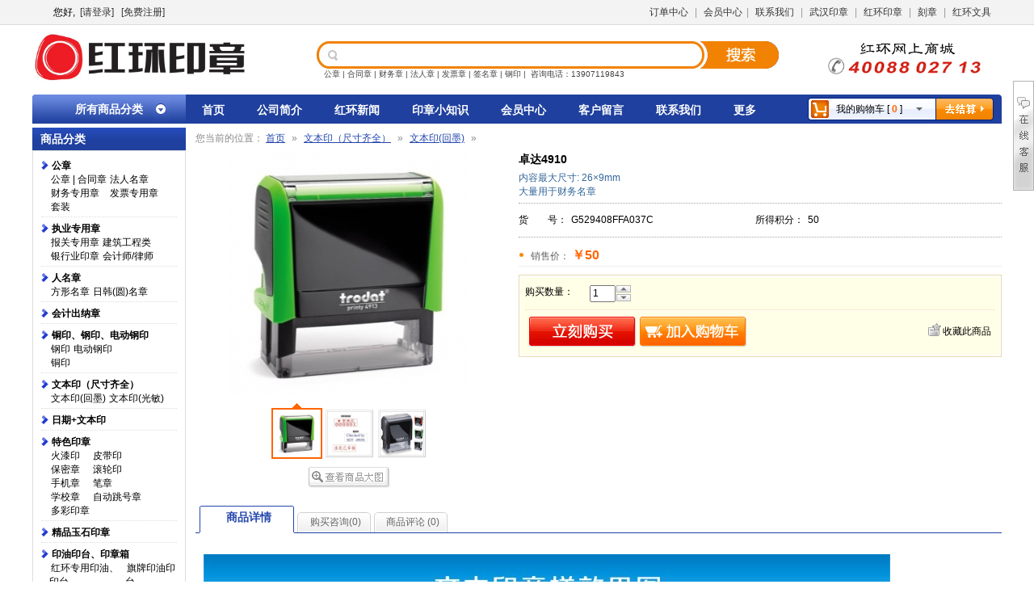

--- FILE ---
content_type: text/html;charset=utf-8
request_url: http://redoshop.cn/?product-206.html
body_size: 19252
content:
<!DOCTYPE html PUBLIC "-//W3C//DTD XHTML 1.0 Transitional//EN" "http://www.w3.org/TR/xhtml1/DTD/xhtml1-transitional.dtd"> <html xmlns="http://www.w3.org/1999/xhtml"> <head> <title>刻章|卓达4910_武汉印章|武汉刻章|红环印章商城·安全·品质·品牌·服务|刻章公司|印章|印章制作|印章公司|公章|公章制作</title> <meta http-equiv="Content-Type" content="text/html; charset=UTF-8"> <meta name="keywords" content="刻章|26×9mm长方形,内容最大尺寸: 26×9mm
大量用于财务名章"> <meta name="description" content="武汉印章|武汉刻章|刻章|刻章公司|印章|卓达4910现价50.000;内容最大尺寸: 26×9mm
大量用于财务名章2016-01-14T20:09:27+08:00"> <meta name="generator" content="ShopEx 4.8.5">  <link rel="icon" href="favicon.ico" type="image/x-icon" /> <link rel="bookmark" href="favicon.ico" type="image/x-icon" /> <link rel="stylesheet" href="statics/style.css" type="text/css" /> <script type="text/javascript">
var Shop = {"set":{"path":"\/","buytarget":"3","dragcart":null,"refer_timeout":15},"url":{"addcart":"http:\/\/redoshop.cn\/?cart-ajaxadd.html","shipping":"http:\/\/redoshop.cn\/?cart-shipping.html","payment":"http:\/\/redoshop.cn\/?cart-payment.html","total":"http:\/\/redoshop.cn\/?cart-total.html","viewcart":"http:\/\/redoshop.cn\/?cart-view.html","ordertotal":"http:\/\/redoshop.cn\/?cart-total.html","applycoupon":"http:\/\/redoshop.cn\/?cart-applycoupon.html","diff":"http:\/\/redoshop.cn\/?product-diff.html"}};
</script> <script type="text/javascript" src="statics/script/tools.js"></script> <script type="text/javascript" src="statics/script/goodscupcake.js"></script> <script type="text/javascript">

window.addEvent('domready',function(){
			var ReferObj =new Object();
			$extend(ReferObj,{
				serverTime:1769793610,
				init:function(){				
        			var FIRST_REFER=Cookie.get('S[FIRST_REFER]');
					var NOW_REFER=Cookie.get('S[NOW_REFER]');				
					var nowDate=this.time=this.serverTime*1000;						
					if(!window.location.href.test('#r-')&&!document.referrer||document.referrer.test(document.domain))return;				
					if(window.location.href.test('#r-'))Cookie.dispose('S[N]');	
					if(!FIRST_REFER){
						if(NOW_REFER){
							this.writeCookie('S[FIRST_REFER]',NOW_REFER,this.getTimeOut(JSON.decode(NOW_REFER).DATE));
						}else{						
							this.setRefer('S[FIRST_REFER]',Shop.set.refer_timeout);
						}
					}
					this.setRefer('S[NOW_REFER]',Shop.set.refer_timeout);
					this.createGUID();
				},
				getUid:function(){
					var lf=window.location.href,pos=lf.indexOf('#r-');
					return pos!=-1?lf.substr(pos+4):'';	
				},
				getRefer:function(){
					return document.referrer?document.referrer:'';
				},
				setRefer:function(referName,timeout){
					var uid=this.getUid(),referrer=this.getRefer();
					var data={'ID':uid,'REFER':referrer,'DATE':this.time};
					if('S[NOW_REFER]'==referName){		
						var refer=JSON.decode(Cookie.get('S[FIRST_REFER]'));	
						if(uid!=''&&refer&&refer.ID==''){						
							var fdata={'ID':uid,'REFER':refer.REFER,'DATE':refer.DATE};
							this.writeCookie('S[FIRST_REFER]',JSON.encode(fdata),this.getTimeOut(refer.DATE));							
						}else if(uid==''){					
							$extend(data,{'ID':refer.ID});
						}	
					}	
					Cookie.set(referName,JSON.encode(data),{duration:(Shop.set.refer_timeout||15)});
				},				
				getTimeOut:function(nowDate){			
				    var timeout=nowDate+Shop.set.refer_timeout*24*3600*1000;
					var date=new Date(timeout);
					return date;
		 		},
				writeCookie:function(key,value,timeout){
					document.cookie=key+ '=' + value+'; expires=' + timeout.toGMTString();	
				},
				createGUID:function(){
					var GUID = (function(){
						var S4=function(){
							return (((1+Math.random())*0x10000)|0).toString(16).substring(1);
						};
						return (S4()+S4()+"-"+S4()+"-"+S4()+"-"+S4()+"-"+S4()+S4()+S4()).toUpperCase();
					})();
					Cookie.set('S[N]',GUID,{duration:3650});
				}
			});
			ReferObj.init();
});
    

  
</script>   <link rel="stylesheet" type="text/css" href="http://redoshop.cn/themes/newsuning/images/css.css" /> <script>
        var _hmt = _hmt || [];
        (function() {
          var hm = document.createElement("script");
          hm.src = "https://hm.baidu.com/hm.js?30f88a0b717a4d22caabe2aefec15428";
          var s = document.getElementsByTagName("script")[0]; 
          s.parentNode.insertBefore(hm, s);
        })();
        </script> <head/> <body> <div id="header" class="header"> <div class="top-graybar"> <div class="inner-box"> <div class="topbar-box"> <div class="toplogin fl"><span id="foobar_107" style="position: relative;"> 您好,<span id="uname_107"></span>&nbsp;  <span id="loginBar_107">  <a href="?passport-login.html">[请登录]</a>&nbsp;&nbsp; <a href="?passport-signup.html">[免费注册]</a>  </span>  </span>  <script>
/*
*foobar update:2009-9-8 13:46:55
*@author litie[aita]shopex.cn
*-----------------*/
window.addEvent('domready',function(){
       var barId ="107";
       var bar = $('foobar_'+barId);

       var barOptions = {
           MID:Cookie.get('S[MEMBER]'),
           uname:Cookie.get('S[UNAME]'),
           coin:[{"cur_code":"CNY","cur_name":"\u4eba\u6c11\u5e01","cur_sign":"\uffe5","cur_rate":"1.0000","def_cur":"true","disabled":"false"}],
           curCoin:Cookie.get('S[CUR]'),
           cartViewURl:'?cart-view.html',
           stick:false       };
       if(barOptions.MID){$('uname_'+barId).setText(barOptions.uname);}
       /*if(barOptions.MID){
          $('loginBar_'+barId).hide();
         $('memberBar_'+barId).show();
          $('uname_'+barId).setText(barOptions.uname);
       }else{
          $('loginBar_'+barId).setStyle('visibility','visible');
       }*/

       if(coinBar=$('Cur_sel_'+barId)){
             
           var coinMenu = new Element('div',{'class':'coinmenu fmenu','styles':{'display':'none'}}).inject(document.body);
    
           barOptions.coin.each(function(item){
                
                if(item['cur_code']==barOptions['curCoin']){
                   coinBar.getElement('strong').set('text',[item.cur_sign,item.cur_name].join(''));
                }
                coinMenu.adopt(new Element('div',{'class':'item',text:[item.cur_sign,item.cur_name].join(''),events:{
                      
                      click:function(){
                          Cookie.set('S[CUR]',item.cur_code);
                          window.location.href=window.location.href;
                      }
                
                }}));
           });
           
            coinBar.addEvents({
                'mouseenter':function(){
                   coinMenu.setStyles({
                      top:coinBar.getPosition().y+coinBar.getSize().y,
                      left:coinBar.getPosition().x,
                      display:'block',
                      visibility:'visible'
                   });
                }
            });
            new QMenu(coinBar,coinMenu);
            
       }
       
       if(cartCountBar = $('Cart_'+barId)){
         cartCountBar.setText(Cookie.get('S[CART_COUNT]')?Cookie.get('S[CART_COUNT]'):0);
            var cartViewMenu =  new Element('div',{'class':'cartviewmenu fmenu','styles':{'display':'none'}}).inject(document.body);
            cartCountBar.addEvents({
                 'mouseenter':function(){
                   cartViewMenu.setStyles({
                      top:bar.getPosition().y+bar.getSize().y,
                      left:bar.getPosition().x,
                      width:bar.getSize().x,
                      display:'block',
                      visibility:'visible'
                   }).set('html','<div class="note">正在加载购物车信息...</div>');
                    this.retrieve('request',{cancel:$empty}).cancel();
                    this.store('request',new Request.HTML({update:cartViewMenu}).get(barOptions.cartViewURl));
                }
            });
             new QMenu(cartCountBar,cartViewMenu);
            
      }

});
</script></div> <div class="links"><a class="member" href="http://www.redoshop.cn/?member.html">订单中心</a> | <a class="help" href="http://www.redoshop.cn/?member.html">会员中心</a>| <a class="help" href="http://www.redoshop.cn/page-contact.html">联系我们</a>&nbsp;|&nbsp;<a title="武汉刻章" href="http://redoshop.cn/gallery-14.html" type="url">武汉印章</a>&nbsp;|&nbsp;<a href="http://www.chinaredo.cn/" type="url">红环印章</a>&nbsp;|&nbsp;<a href="http://www.chinaredo.cn/" type="url">刻章</a>&nbsp;|&nbsp;<a href="http://www.chinaredo.com/" type="url">红环文具</a></div> </div> </div> </div><div class="logo-inner clearfix"> <div class="inner-box"> <div class="logo-pic"> <div class="AdvBanner">  <a href="" target="_blank"> <img src='http://redoshop.cn/themes/newsuning/images/logo.jpg' style="width:270px;height:60px;"/> </a>  </div>  </div> <div class="ad-box"><div class="AdvBanner">  <a href="http://www.chinaredo.com" target="_blank"> <img src='http://redoshop.cn/themes/newsuning/images/ad-img/head-ad.gif' style=""/> </a>  </div> </div> <div class="serch-wrap"><form action="?search-result.html" method="post" class="SearchBar"> <table cellpadding="0" cellspacing="0"> <tr> <td class="search_label"> <span>关键字：</span> <input name="name[]" size="10" class="inputstyle keywords" value="" x-webkit-speech/> </td>  <td><input type="submit" value="搜索" class="btn_search" onfocus='this.blur();'/> </td> <td><a href="?search-index.html" class="btn_advsearch">高级搜索</a> </td> </tr> </table> </form> <div class="border1 武汉刻章" id="红环印章"> <h3>红环印章武汉刻章</h3> <div class="border-body"><p align="left"><font color="#444444" size="1">&nbsp; &nbsp;公章 | 合同章 | 财务章 | 法人章 | 发票章 | 签名章 | 钢印 | &nbsp;咨询电话：13907119843</font></p></div> </div> </div> </div> </div> <div class="container-wrap"> <div class="container"> <div id="nav-main" class="nav-main clearfix"> <div id="Menu" class="nav-inner clearfix"> <div class="menu-wrap"> <ul class="MenuList">  <li><a  href="http://redoshop.cn/?" target="_blank">首页</a></li>  <li><a  href="http://redoshop.cn/?page-cominfo.html">公司简介</a></li>  <li><a  href="http://redoshop.cn/?artlist-100.html">红环新闻</a></li>  <li><a  href="http://redoshop.cn/?artlist-101.html">印章小知识</a></li>  <li><a  href="http://redoshop.cn/?member.html">会员中心</a></li>  <li><a  href="http://redoshop.cn/?message.html">客户留言</a></li>  <li><a  href="http://redoshop.cn/?page-contact.html">联系我们</a></li>  <li style="position:relative;z-index:65535;" class="wgt-menu-more" id="105_menu_base" onClick="if($('105_showMore').style.display=='none'){$('105_showMore').style.display='';}else{ $('105_showMore').style.display='none';}"><a class="wgt-menu-view-more" href="JavaScript:void(0)">更多</a> <div class="v-m-page" style="display:none;position:absolute; top:25px; left:0" id="105_showMore">  <div><a href="http://redoshop.cn/?link-showList.html">刻章|友情链接</a></div>  <div><a href="http://redoshop.cn/?page-helpcenter.html">帮助中心</a></div>  <div><a href="http://redoshop.cn/?artlist-117.html">印章产品新闻</a></div>  <div><a href="http://redoshop.cn/?gift-showList.html">兑换赠品</a></div>  <div><a href="http://redoshop.cn/?package.html">刻章|促销</a></div>  <div><a href="http://redoshop.cn/?cart.html">购物车</a></div>  <div><a href="http://redoshop.cn/?brand-showList.html">品牌专区</a></div>  </div> </li>  </ul> <script>
var objMenu = document.getElementById("Menu");
if (objMenu) {
    var objs = objMenu.getElementsByTagName("li");
    var currentPage = document.location.href.toString();
    currentPage = currentPage.substr(currentPage.lastIndexOf("/") + 1, currentPage.length);
    if (currentPage.length <= 1) {
        objs[0].className = "curs";
    }
    else {
         for (var i = 0; i < objs.length; i++) {
            var page = objs[i].getElementsByTagName("a")[0].href;
            page = page.substr(page.lastIndexOf("/") + 1, page.length);
            if (page == currentPage){
                objs[i].className = "curs";
            }else{
        objs[i].className = "";
         }
        }
    }
}

$ES('.MenuList li').addEvents({
    'mouseenter':function(e){
		this.addClass('over');
    },
    'mouseleave':function(e){
            this.removeClass('over');
    }

});
if($('105_showMore')){
	$('105_showMore').setOpacity(.8);
}
</script> </div> </div> <div class="cart-wrap"><span id="foobar_104" style="position: relative;" class="cart-drop"> <span class="cart-left">&nbsp;</span> &nbsp; <a href="?cart-index.html" target="_blank" class="cart-container"> <span class="inlineblock CartIco">我的购物车</span> [<span id="Cart_104" class="cart-number">0</span>] </a> </span>  <script>
/*
*foobar update:2009-9-8 13:46:55
*@author litie[aita]shopex.cn
*-----------------*/
window.addEvent('domready',function(){
       var barId ="104";
       var bar = $('foobar_'+barId);

       var barOptions = {
           MID:Cookie.get('S[MEMBER]'),
           uname:Cookie.get('S[UNAME]'),
           coin:null,
           curCoin:Cookie.get('S[CUR]'),
           cartViewURl:'?cart-view.html',
           stick:false
       };
       //if(barOptions.MID){$('uname_'+barId).setText(barOptions.uname);}
       /*if(barOptions.MID){
          $('loginBar_'+barId).hide();
         $('memberBar_'+barId).show();
          $('uname_'+barId).setText(barOptions.uname);
       }else{
          $('loginBar_'+barId).setStyle('visibility','visible');
       }*/

       if(coinBar=$('Cur_sel_'+barId)){
             
           var coinMenu = new Element('div',{'class':'coinmenu fmenu','styles':{'display':'none'}}).inject(document.body);
    
           barOptions.coin.each(function(item){
                
                if(item['cur_code']==barOptions['curCoin']){
                   coinBar.getElement('strong').set('text',[item.cur_sign,item.cur_name].join(''));
                }
                coinMenu.adopt(new Element('div',{'class':'item',text:[item.cur_sign,item.cur_name].join(''),events:{
                      
                      click:function(){
                          Cookie.set('S[CUR]',item.cur_code);
                          window.location.href=window.location.href;
                      }
                
                }}));
           });
           
            coinBar.addEvents({
                'mouseenter':function(){
                   coinMenu.setStyles({
                      top:coinBar.getPosition().y+coinBar.getSize().y,
                      left:coinBar.getPosition().x,
                      display:'block',
                      visibility:'visible'
                   });
                }
            });
            new QMenu(coinBar,coinMenu);
            
       }
       
       if(cartCountBar = $('Cart_'+barId)){
         cartCountBar.setText(Cookie.get('S[CART_COUNT]')?Cookie.get('S[CART_COUNT]'):0);
            var cartViewMenu =  new Element('div',{'class':'cartviewmenu fmenu','styles':{'display':'none'}}).inject(document.body);
            cartCountBar.addEvents({
                 'mouseenter':function(){
                   cartViewMenu.setStyles({
                      top:bar.getPosition().y+bar.getSize().y,
                      left:bar.getPosition().x,
                      width:180,
                      display:'block',
                      visibility:'visible'
                   }).set('html','<div class="note">正在加载购物车信息...</div>');
                    this.retrieve('request',{cancel:$empty}).cancel();
                    this.store('request',new Request.HTML({update:cartViewMenu}).get(barOptions.cartViewURl));
                }
            });
             new QMenu(cartCountBar,cartViewMenu);
            
      }

});
</script></div> </div> <div class="catalogo-map "><h3><a href="?gallery---grid.html">所有商品分类</a></h3> <div id="dropdown_category" class="catelog" style="display:none;"> <style id="wid84_style"> .DuceDropNavs { _float:left; padding:0px;zoom:1; border-top:none;} .m-cat-depth-1 { *float:left; *width:100%; height:32px;} .m-cat-depth-1 a { text-align:left; } .m-cat-depth-1 .depth-1 { display:block; height:32px; padding:0px 0px 0px 25px;/*background:url("plugins/widgets/ducegoodscat/images//16.gif") right no-repeat; */z-index:8; } .m-cat-depth-1 .depth-1 em { display:block; /*background:url("plugins/widgets/ducegoodscat/images//15.jpg") left no-repeat;*/ cursor:pointer;height:32px; line-height:32px; line-height:31px\9; overflow:hidden; font-size:12px; } .m-cat-depth-1 a.gay em { background-position:right -132px; } .m-cat-depth-1 a:hover { text-decoration:none; } .m-cat-depth-1 .depth-1:hover em { font-weight:normal !important; color:#f60; } .DuceDropNavs .current .depth-1 { overflow:hidden;z-index:999;position:absolute;width:130px; border-right:none;border:1px solid #1F409E; border-right:0px;background:#fff; } .DuceDropNavs .current .depth-1 em {font-weight: normal !important; color:#f60; background:none } .m-cat-popup { position:absolute; padding:5px 0px 8px 1px; z-index:998;display:none; width:565px; border:1px solid #1F409E;} .m-cat-popup .bai { width:2px; height:30px; background:#FFF8F0; top:0px; left:0px; position:absolute;display:none} .DuceDropNavs .current a:hover { color:#C90202;} .m-cat-popup a, .m-cat-popup span {/*display:block;*/ height:22px; line-height:22px; _line-height:22px; } .m-cat-drop-2 { width:415px; *padding-bottom:5px; float:left; padding-right: 10px; overflow:hidden } .m-cat-drop-2 .m-cat-depth-0 { display:block; clear:both; padding:6px 0px 6px 0px; border-bottom:#EFEFEF solid 1px; margin:0 6px; text-align:left;} .m-depth-2 { text-align:right; display: inline;} .m-cat-drop-2 .m-cat-depth-2 { float:left; margin-top:2px; height:20px; } .m-cat-drop-2 .m-cat-depth-0 th{font-weight:bold;} .m-cat-drop-2 .m-cat-depth-0 th a {color:#000000;} .m-cat-drop-2 .m-cat-depth-2 a { float:left; padding:0px 8px 0px 10px; color:#666; border:none;white-space: nowrap;} .m-cat-drop-3 a:hover, .m-cat-drop-2 .m-cat-depth-2 a:hover { text-decoration:underline; } .m-cat-drop-2 .bold a { color:#C00; } .m-cat-drop-3 { } .m-cat-drop-3 a { padding:0px 8px 0px 10px; white-space:nowrap;color:#8C0B01; float:left;} .m-cat-drop-3 a:hover {color:#8C0B01; text-decoration:underline} .m-depth-2 { padding-right:6px;} .m-cat-drop-4 { *padding-bottom:5px; float:left; overflow:hidden;width:120px; padding-left:20px;} .m-cat-drop-4 .m-cat-depth-0 { display:block; clear:both; font-weight:700; padding:3px 0 2px 2px; } .m-cat-drop-4 .m-cat-depth-0 a { padding-left:5px; } .m-cat-drop-4 .m-cat-depth-2 { float:left; margin-top:2px; width:130px; height:20px; overflow:hidden;} .m-cat-drop-4 .m-cat-depth-2 a { padding-left:5px; font-weight:400; } .m-cat-drop-4 .m-cat-depth-2 a:hover { text-decoration:underline; } .m-cat-drop-4 .bold a { color:#C00; font-weight:700; } .DuceDropNavs li a { color:#666; } .DuceDropNavs span, .DuceDropNavs li a:hover { color:#C00; } .m-cat-depth-0 a.m-depth-2 { padding-left:2px; background:none;} .m-cat-popup .tagtree {padding:6px 0; *padding:3px 0 6px; float:right ; width:168px; border-top:1px dashed #ddd; margin-top:10px;} .m-cat-popup .tagtree a { padding:0 0 0 10px; display:block; color:#c00} .m-cat-popup .tagtree a:hover { color:#F00; } .m-cat-popup .tagtree .now a { background-color:none; } </style> <div class="DuceDropNavs"> <ul>  <li class="m-cat-depth-1"><a class="depth-1" href="?gallery-13.html"><em>公章</em></a>  <ul class="m-cat-popup" style=" background:#fff; background-image:none"> <div class="hei"> <ul class="m-cat-drop-2" style="width:560px;">  <li class="m-cat-depth-2"><a href="?gallery-14.html">公章 | 合同章</a></li>  <li class="m-cat-depth-2"><a href="?gallery-17.html">法人名章</a></li>  <li class="m-cat-depth-2"><a href="?gallery-16.html">财务专用章</a></li>  <li class="m-cat-depth-2"><a href="?gallery-18.html">发票专用章</a></li>  <li class="m-cat-depth-2"><a href="?gallery-79.html">套装</a></li>  <div class="clear"></div> </ul> </div> <div class="bai"> </div> </ul> </li>  <li class="m-cat-depth-1"><a class="depth-1" href="?gallery-56.html"><em>执业专用章</em></a>  <ul class="m-cat-popup" style=" background:#fff; background-image:none"> <div class="hei"> <ul class="m-cat-drop-2" style="width:560px;">  <li class="m-cat-depth-2"><a href="?gallery-57.html">报关专用章</a></li>  <li class="m-cat-depth-2"><a href="?gallery-58.html">建筑工程类</a></li>  <li class="m-cat-depth-2"><a href="?gallery-63.html">银行业印章</a></li>  <li class="m-cat-depth-2"><a href="?gallery-66.html">会计师/律师</a></li>  <div class="clear"></div> </ul> </div> <div class="bai"> </div> </ul> </li>  <li class="m-cat-depth-1"><a class="depth-1" href="?gallery-20.html"><em>人名章</em></a>  <ul class="m-cat-popup" style=" background:#fff; background-image:none"> <div class="hei"> <ul class="m-cat-drop-2" style="width:560px;">  <li class="m-cat-depth-0"> <table width="100%" border="0" cellspacing="0" cellpadding="0"> <tr> <th width="80" align="left"><a class="m-depth-2" href="?gallery-62.html">方形名章</a></th> <td >  <ul class="m-cat-drop-3">  <a href="?gallery-61.html">方牛角名章</a>  <a href="?gallery-72.html">方黄杨木章</a>  <a href="?gallery-52.html">方玉石名章</a>  </ul>  </td> </tr> </table> </li>  <li class="m-cat-depth-0"> <table width="100%" border="0" cellspacing="0" cellpadding="0"> <tr> <th width="80" align="left"><a class="m-depth-2" href="?gallery-55.html">日韩(圆)名章</a></th> <td >  <ul class="m-cat-drop-3">  <a href="?gallery-49.html">圆黑牛角</a>  <a href="?gallery-21.html">圆白牛角</a>  <a href="?gallery-22.html">木质名章</a>  <a href="?gallery-24.html">宝石名章</a>  </ul>  </td> </tr> </table> </li>  <div class="clear"></div> </ul> </div> <div class="bai"> </div> </ul> </li>  <li class="m-cat-depth-1"><a class="depth-1 gay" href="?gallery-25.html"><em>会计出纳章</em></a>  </li>  <li class="m-cat-depth-1"><a class="depth-1" href="?gallery-26.html"><em>铜印、钢印、电动钢印</em></a>  <ul class="m-cat-popup" style=" background:#fff; background-image:none"> <div class="hei"> <ul class="m-cat-drop-2" style="width:560px;">  <li class="m-cat-depth-2"><a href="?gallery-51.html">钢印</a></li>  <li class="m-cat-depth-2"><a href="?gallery-78.html">电动钢印</a></li>  <li class="m-cat-depth-2"><a href="?gallery-45.html">铜印</a></li>  <div class="clear"></div> </ul> </div> <div class="bai"> </div> </ul> </li>  <li class="m-cat-depth-1"><a class="depth-1" href="?gallery-27.html"><em>文本印（尺寸齐全）</em></a>  <ul class="m-cat-popup"> <div class="hei"> <ul class="m-cat-drop-2">  <li class="m-cat-depth-0"> <table width="100%" border="0" cellspacing="0" cellpadding="0"> <tr> <th width="80" align="left"><a class="m-depth-2" href="?gallery-28.html">文本印(回墨)</a></th> <td>  <ul class="m-cat-drop-3">  <a href="?gallery-77.html">橡胶章</a>  </ul>  </td> </tr> </table> </li>  <li class="m-cat-depth-0"> <table width="100%" border="0" cellspacing="0" cellpadding="0"> <tr> <th width="80" align="left"><a class="m-depth-2" href="?gallery-29.html">文本印(光敏)</a></th> <td>  </td> </tr> </table> </li>  <div class="clear"></div> </ul> <ul class="m-cat-drop-4"> <li style="color:#333;text-align:left; text-decoration:none;font-weight:bold;"> <a style="color:#333;" href="./?brand-showList.html">相关品牌</a></li>  <li class="m-cat-depth-2"><a href="./?gallery-27-b,18-0--1--grid.html">卓达(1)</a></li>  </ul> </div> </ul>  </li>  <li class="m-cat-depth-1"><a class="depth-1 gay" href="?gallery-30.html"><em>日期+文本印</em></a>  </li>  <li class="m-cat-depth-1"><a class="depth-1" href="?gallery-31.html"><em>特色印章</em></a>  <ul class="m-cat-popup"> <div class="hei"> <ul class="m-cat-drop-2">  <li class="m-cat-depth-2"><a href="?gallery-35.html">火漆印</a></li>  <li class="m-cat-depth-2"><a href="?gallery-36.html">皮带印</a></li>  <li class="m-cat-depth-2"><a href="?gallery-37.html">保密章</a></li>  <li class="m-cat-depth-2"><a href="?gallery-38.html">滚轮印</a></li>  <li class="m-cat-depth-2"><a href="?gallery-46.html">手机章</a></li>  <li class="m-cat-depth-2"><a href="?gallery-47.html">笔章</a></li>  <li class="m-cat-depth-2"><a href="?gallery-48.html">学校章</a></li>  <li class="m-cat-depth-2"><a href="?gallery-54.html">自动跳号章</a></li>  <li class="m-cat-depth-2"><a href="?gallery-76.html">多彩印章</a></li>  <div class="clear"></div> </ul> <ul class="m-cat-drop-4"> <li style="color:#333;text-align:left; text-decoration:none;font-weight:bold;"> <a style="color:#333;" href="./?brand-showList.html">相关品牌</a></li>  <li class="m-cat-depth-2"><a href="./?gallery-31-b,18-0--1--grid.html">卓达(1)</a></li>  </ul> </div> </ul>  </li>  <li class="m-cat-depth-1"><a class="depth-1 gay" href="?gallery-50.html"><em>精品玉石印章</em></a>  </li>  <li class="m-cat-depth-1"><a class="depth-1" href="?gallery-32.html"><em>印油印台、印章箱</em></a>  <ul class="m-cat-popup" style=" background:#fff; background-image:none"> <div class="hei"> <ul class="m-cat-drop-2" style="width:560px;">  <li class="m-cat-depth-2"><a href="?gallery-41.html">红环专用印油、印台</a></li>  <li class="m-cat-depth-2"><a href="?gallery-43.html">旗牌印油印台</a></li>  <li class="m-cat-depth-2"><a href="?gallery-40.html">卓达印油印台</a></li>  <li class="m-cat-depth-2"><a href="?gallery-42.html">印章箱</a></li>  <li class="m-cat-depth-2"><a href="?gallery-23.html">名章盒、袋</a></li>  <div class="clear"></div> </ul> </div> <div class="bai"> </div> </ul> </li>  </ul> <div class="clear"></div> </div> <script>
window.addEvent('domready',function(e){
	$('wid84_style').inject($E('link'), 'before');
	var cats = $ES('.DuceDropNavs .m-cat-depth-1');
	if(!cats[0]) return;

	cats.each(function(cat, i){
		var popup = cat.getElement('.m-cat-popup');
		if(popup){
			cat.addEvents({
				'mouseenter':function(){
					this.addClass('current');
					var li = this.getSize();
					popup.setStyles({
						'display':'block'
					});
				},
				'mouseleave':function(){
					this.removeClass('current');
					popup.setStyle('display','none');
				}
			});
		}
	});
})
</script>  </div> </div> </div> </div> </div> <div class="allwrap clearfix"> <div class="indexSide "> <div class="rank"><div class="border3 " id=""> <h3>商品分类</h3> <div class="border-body"><div class="GoodsCategoryWrap"> <ul>  <li class="c-cat-depth-1"><a href="?gallery-13.html">公章</a> <table class="c-cat-depth-2"> <tbody>  <tr> <td><a href="?gallery-14.html">公章 | 合同章</a> </td>  <td><a href="?gallery-17.html">法人名章</a> </td> </tr>  <tr> <td><a href="?gallery-16.html">财务专用章</a> </td>  <td><a href="?gallery-18.html">发票专用章</a> </td> </tr>  <tr> <td><a href="?gallery-79.html">套装</a> </td>  </tbody> </table> </li>  <li class="c-cat-depth-1"><a href="?gallery-56.html">执业专用章</a> <table class="c-cat-depth-2"> <tbody>  <tr> <td><a href="?gallery-57.html">报关专用章</a> </td>  <td><a href="?gallery-58.html">建筑工程类</a> </td> </tr>  <tr> <td><a href="?gallery-63.html">银行业印章</a> </td>  <td><a href="?gallery-66.html">会计师/律师</a> </td> </tr>  </tbody> </table> </li>  <li class="c-cat-depth-1"><a href="?gallery-20.html">人名章</a> <table class="c-cat-depth-2"> <tbody>  <tr> <td><a href="?gallery-62.html">方形名章</a> </td>  <td><a href="?gallery-55.html">日韩(圆)名章</a> </td> </tr>  </tbody> </table> </li>  <li class="c-cat-depth-1"><a href="?gallery-25.html">会计出纳章</a></li>  <li class="c-cat-depth-1"><a href="?gallery-26.html">铜印、钢印、电动钢印</a> <table class="c-cat-depth-2"> <tbody>  <tr> <td><a href="?gallery-51.html">钢印</a> </td>  <td><a href="?gallery-78.html">电动钢印</a> </td> </tr>  <tr> <td><a href="?gallery-45.html">铜印</a> </td>  </tbody> </table> </li>  <li class="c-cat-depth-1"><a href="?gallery-27.html">文本印（尺寸齐全）</a> <table class="c-cat-depth-2"> <tbody>  <tr> <td><a href="?gallery-28.html">文本印(回墨)</a> </td>  <td><a href="?gallery-29.html">文本印(光敏)</a> </td> </tr>  </tbody> </table> </li>  <li class="c-cat-depth-1"><a href="?gallery-30.html">日期+文本印</a></li>  <li class="c-cat-depth-1"><a href="?gallery-31.html">特色印章</a> <table class="c-cat-depth-2"> <tbody>  <tr> <td><a href="?gallery-35.html">火漆印</a> </td>  <td><a href="?gallery-36.html">皮带印</a> </td> </tr>  <tr> <td><a href="?gallery-37.html">保密章</a> </td>  <td><a href="?gallery-38.html">滚轮印</a> </td> </tr>  <tr> <td><a href="?gallery-46.html">手机章</a> </td>  <td><a href="?gallery-47.html">笔章</a> </td> </tr>  <tr> <td><a href="?gallery-48.html">学校章</a> </td>  <td><a href="?gallery-54.html">自动跳号章</a> </td> </tr>  <tr> <td><a href="?gallery-76.html">多彩印章</a> </td>  </tbody> </table> </li>  <li class="c-cat-depth-1"><a href="?gallery-50.html">精品玉石印章</a></li>  <li class="c-cat-depth-1"><a href="?gallery-32.html">印油印台、印章箱</a> <table class="c-cat-depth-2"> <tbody>  <tr> <td><a href="?gallery-41.html">红环专用印油、印台</a> </td>  <td><a href="?gallery-43.html">旗牌印油印台</a> </td> </tr>  <tr> <td><a href="?gallery-40.html">卓达印油印台</a> </td>  <td><a href="?gallery-42.html">印章箱</a> </td> </tr>  <tr> <td><a href="?gallery-23.html">名章盒、袋</a> </td>  </tbody> </table> </li>  </ul> </div> </div> </div></div> <div class="l-ad"></div> <div class="rank"><div class="border3 " id=""> <h3>商品销售榜</h3> <div class="border-body"><style> .itemsWrap{ *display:block; float:left; overflow:hidden; } </style> <input type="hidden" name="goods_num" id="goods_num" value="0">  <div class="GoodsListWrap"> <div class="GoodsList">  <div class="clear"></div>  </div>  </div> </div> </div></div> <div class="histroy"><div class="border3 pro-item" id=""> <h3>浏览过的商品</h3> <div class="border-body"><div class="GoodsBrowsed" id="box_108" > </div> <script>
withBroswerStore(function(broswerStore){
var box=$('box_108');;
broswerStore.get('history',function(v){
v=JSON.decode(v);
if(!v||!v.length)return;
      var html='';
      var template = '<div class="clearfix">';
          template+='<div class="span-2 goodpic">';
          template+= '<a href="?product-{goodsId}-index.html" target="_blank" title="{goodsName}" inner_img="{goodsImg}" gid="{goodsId}">';
          template+= '</a>';
          template+= '</div><div class="prepend-2 goodsName">';
          template+= '<div class="view-time">{viewTime}</div>';
          template+='<a href="?product-{goodsId}-index.html" target="_blank" title="{goodsName}">{goodsName}</a></div></div><hr/>';
      
      var max=Math.min(v.length,6);
      if(v.length>1)
      v.reverse();
      
      v.each(function(goods,index){
      var vt = ($time() - goods['viewTime']);
          vt = Math.round(vt/(60*1000))+'分钟前浏览过:';
      if(vt.toInt()>=60){
        vt = Math.round(vt.toInt()/60)+'小时前浏览过:';
        if(vt.toInt()>23){
           vt = Math.round(vt.toInt()/24)+'天前浏览过:';
           if(vt.toInt()>3){
             vt = new Date(goods['viewTime']).toLocaleString()+'浏览过:';
           }
        } 
       };
       if(!!!vt.toInt()){vt='刚才浏览了:'}
       goods['viewTime'] = vt;
       if(index<max)
       html += template.substitute(goods);
      });
      
      $('box_108').set('html',html);
      
    $ES('.goodpic',box).each(function(i){
          var imga=$E('a',i);
          var imgsrc=imga.get('inner_img');
          if(!imgsrc){
            imgsrc = "http://redoshop.cn/images/default/default_thumbnail_pic.gif";
          }
          imga.setText('loading...');
       new Asset.image(imgsrc,{onload:function(){
                var img=$(this);
                if(img.$e)return;
                img.zoomImg(70,70);
                img.inject(imga.empty());
                img.$e=true;
            },onerror:function(){
            
                imga.setText('update...');
                var gid = imga.get('gid');
                 new Request.JSON({method:'get',url:"?product-picsJson.html",onComplete:function(data){
                     new Asset.image(data[0]['thumbnail_pic'],{onload:function(){
                        var img=$(this);
                        if(img.$e)return;
                        img.zoomImg(70,70);
                        img.inject(imga.empty());
                        img.$e=true;
                      },onerror:function(){
                         imga.remove();
                      }});
                      
                      v.map(function(goods,index){
                           if(index<max&&goods['goodsId']==gid){
                                return goods['goodsImg']='';
                           }else{
                                return goods['goodsImg']=data[0]['thumbnail_pic'];
                           }
                      });
                    broswerStore.set('history',v);
                 }}).get($H({'gids':gid}));
                
            
            }
        });          
      });

});


});
</script> <div class="textright"> <a class="lnk clearAll" onclick="if(broswerStore){broswerStore.remove('history');$('box_108').empty()}">清除列表</a> | <a class="lnk viewAll" href="?tools-history.html">查看所有</a><span>&nbsp;&nbsp;</span> </div> </div> </div></div> </div> <div class="indexMainContent last cut"> <div class="Navigation">您当前的位置：  <span><a href="http://redoshop.cn/" alt="" title="">首页</a></span> <span>&raquo;</span></td>  <span><a href="http://redoshop.cn/?gallery-27.html" alt="" title="">文本印（尺寸齐全）</a></span> <span>&raquo;</span></td>  <span><a href="http://redoshop.cn/?gallery-28.html" alt="" title="">文本印(回墨)</a></span> <span>&raquo;</span></td>  </div><script>
  /*商品详细通用函数*/

   var priceControl={
              base:50,
              _format:{"decimals":"0","dec_point":".","thousands_sep":"","fonttend_decimal_type":"0","fonttend_decimal_remain":"0","sign":"\uffe5"},
              format:function(num){
                var part;
                if(!num)return;
                var num = num.toFloat();
                    num = num.round(this._format.decimals)+'';
                    var p =num.indexOf('.');
                    if(p<0){
                        p = num.length;
                        part = '';
                    }else{
                        part = num.substr(p+1);
                    }
                    while(part.length<this._format.decimals){
                            part+='0';
                        }
                    var c=[];
                    while(p>0){
                        if(p>2){
                            c.unshift(num.substr(p-=3,3));
                        }else{
                            c.unshift(num.substr(0,p));
                            break;
                        }
                    }
                    if(!part){
                        this._format.dec_point='';
                    }
                    return (this._format.sign||"")+c.join(this._format.thousands_sep)+this._format.dec_point+part;
            }
       };

    String.implement({
      toFormElements:function(){
            if(!this.contains('=')&&!this.contains('&'))return new Element('input',{type:'hidden'});
            var elements=[];
            var queryStringHash=this.split('&');
            $A(queryStringHash).each(function(item){
                if(item.contains('=')){
                    item=$A(item.split('='));
                    elements.push(new Element('input',{type:'hidden',name:item[0],value:item[1]}));
                }else{
                  elements.push(new Element('input',{type:'hidden',name:item}));
                }
            });
            return new Elements(elements);
            }
    });
    Number.implement({
           interzone:function(min,max){
                 var _v=this.toFloat();
                 if(!_v)_v=0;
                 return _v>=min&&_v<=max;
             }
          });
   var keyCodeFix=[48,49,50,51,52,53,54,55,56,57,96,97,98,99,100,101,102,103,104,105,8,9,46,37,39];


</script> <div class="GoodsInfoWrap"> <div id="goods-viewer"> <table width="100%"> <tr> <td valign="top" align="center"> <div class='goodspic'>  <div class="goods-detail-pic" bigpicsrc="http://redoshop.cn/images/goods/20140605/dd9a3d3c12e42c8c.jpg"> <a href="?product-206-def-viewpic.html" target="_blank" style='color:#fff;font-size:263px; width:300px;height:300px;font-size:262.5px;;font-family:Arial;display:table-cell; vertical-align:middle;'> <img src="http://redoshop.cn/images/goods/20140605/5773294cb138c205.jpg" alt="卓达4910" style=' width:300px;height:300px;'/> </a>  </div> <table class='picscroll'> <tr> <td width='5%' class='scrollarrow toleft' title='向左'>&nbsp; </td> <td width='90%'> <div class="goods-detail-pic-thumbnail pics">  <center> <table> <tr>  <td class='current' img_id='1317'> <div class='uparrow'></div> <a href="?product-206-1317-viewpic.html" target="_blank" imgInfo="{small:'http://redoshop.cn/images/goods/20140605/5773294cb138c205.jpg',big:'http://redoshop.cn/images/goods/20140605/dd9a3d3c12e42c8c.jpg'}"> <img src="http://redoshop.cn/images/goods/20140605/2f0dc066619da11f.jpg" alt='卓达4910' width='55' height='55'/> </a> </td>  <td img_id='650'> <div class='uparrow'></div> <a href="?product-206-650-viewpic.html" target="_blank" imgInfo="{small:'http://redoshop.cn/images/goods/20131126/1a75c6a3cdf40f4c.jpg',big:'http://redoshop.cn/images/goods/20131126/c3acac422a8c61fd.jpg'}" > <img src="http://redoshop.cn/images/goods/20131126/6272c940ce61156a.jpg" alt='卓达4910' width='55' height='55'/> </a> </td>  <td img_id='1251'> <div class='uparrow'></div> <a href="?product-206-1251-viewpic.html" target="_blank" imgInfo="{small:'http://redoshop.cn/images/goods/20131224/1d73d1f90f5b738e.jpg',big:'http://redoshop.cn/images/goods/20131224/befa2b2a887740bf.jpg'}" > <img src="http://redoshop.cn/images/goods/20131224/1b6414861aaa5027.jpg" alt='卓达4910' width='55' height='55'/> </a> </td>  </tr> </table> </center>  </div> </td> <td width='5%' class='scrollarrow toright' title='向右'>&nbsp; </td> </tr> </table> <a href="?product-206-1317-viewpic.html" target="_blank" onclick='_open(this.href);return false;'> <img src="statics/transparent.gif" alt="查看大图" style="width:101px;height:26px;background-image:url(statics/icons.gif);background-repeat:no-repeat;background-position:0 -121px;" /> </a> <script>
window.addEvent('domready',function(){

 var picThumbnailItems=$$('#goods-viewer .goods-detail-pic-thumbnail td a');              
 if(!picThumbnailItems.length) return;

 var goodsPicPanel = $E('#goods-viewer .goods-detail-pic');
 var goodsDetailPic = $E('#goods-viewer .goods-detail-pic img');
 
 
 var picscroll=$E('#goods-viewer .picscroll');
 var scrollARROW=picscroll.getElements('.scrollarrow');
 var picsContainer=$E('.pics',picscroll).scrollTo(0,0);
     picsContainer.store('selected',picThumbnailItems[0]);


 if(picsContainer.getSize().x<picsContainer.getScrollSize().x){
       scrollARROW.setStyle('visibility','visible').addEvent('click',function(){
             var scrollArrow=this;
             var to=eval("picsContainer.scrollLeft"+(scrollArrow.hasClass('toleft')?"-":"+")+"picsContainer.offsetWidth");
             picsContainer.retrieve('fxscroll',new Fx.Scroll(picsContainer,{'link':'cancel'})).start(to);
       });
 };

picThumbnailItems.each(function(item){
     /*预加载 中图*/             
     var _img = new Image();
     _img.src = JSON.decode(item.get('imginfo'))['small'];
     
});

picThumbnailItems.addEvents({
       
       'click':function(e){
             e.stop();
             this.fireEvent('selected');
       },
       'mouseenter':function(){
            if(this.getParent('td').hasClass('current'))return;
            var imgInfo = JSON.decode(this.get('imgInfo'));
            goodsDetailPic.src = imgInfo['small'];

       },
       'mouseleave':function(){
           if(this.getParent('td').hasClass('current'))return;
           picsContainer.retrieve('selected').fireEvent('selected','noclick');
       
       },
       'selected':function(noclick){

            var _td = this.getParent('td');
            if(_td.hasClass('current')&&!noclick)return;
            picsContainer.retrieve('selected').fireEvent('unselect');
             _td.addClass('current');
            var imgInfo = JSON.decode(this.get('imgInfo'));
            goodsDetailPic.src = imgInfo['small'];
            goodsPicPanel.set('bigpicsrc',imgInfo['big']);
            picsContainer.store('selected',this);
       
       },
       'unselect':function(){
             
             this.getParent('td').removeClass('current');
       
       },'focus':function(){
          this.blur();
       }
});      
      
picThumbnailItems[0].fireEvent('selected');
       


});

</script>  </div> </td> <td width="60%" valign="top"> <form class="goods-action" action="?cart-addGoodsToCart.html" gnotify="?product-gnotify.html" method="post" target="_dialog_minicart"> <h1 class="goodsname">卓达4910</h1>  <p class="brief">内容最大尺寸: 26×9mm
<br>大量用于财务名章</p>  <ul class="goodsprops clearfix"> <li><span>货　　号：</span><span id="goodsBn">G529408FFA037C</span></li><li><span>所得积分：</span><span id="goodsScore">50</span> </ul> <ul class='goods-price list'>  <li> <span>销售价：</span> <span class="price1"> ￥50 </span> </li>  </ul>  <div class='hightline'> <div class='hightbox'>  <div class='buyinfo'> <table width='auto'> <tr> <td><span>购买数量：</span></td> <td><div class="Numinput"> <input type="text" name="goods[num]" size="5" value=1 /> <span class="numadjust increase"></span> <span class="numadjust decrease"></span> </div> </td> <td><span style='display:none;'>&nbsp;&nbsp;(库存<span class='store'>9999+</span>)</span></td> </tr> </table> </div> <input type="hidden" name="goods[goods_id]" value="206" /> <input type="hidden" name="goods[pmt_id]" value="" /> <div class="btnBar clearfix"> <div class="floatLeft">  <input class="actbtn btn-fastbuy" value="立即购买" type="button" />  <input class="actbtn btn-buy" value="加入购物车" type="submit" />  </div> <div class="floatRight"> <ul> <li  class="star-off" title=卓达4910>  <a href="?passport-login.html" class="btn-fav">收藏此商品</a>  </li> <!-- <li><a href="#" class="btn-send">发送给好友</a></li> --> </ul> </div> </div> <div style="margin:0 6px 3px"><div style="display:none">app hook</div></div> </div> </div>  </form> </td> </tr> </table>  <form id='fastbuy-form' action='?cart-checkout.html' extra='fastbuy' method='post' style='display:none;'></form>  <div style="clear:both"></div>  <div class="goods-detail-tab clearfix"> </div> <div class="clear"></div>  <div class="section pdtdetail" tab="商品详情"> <div class="goodsprop_ultra clearfix">  </div> <div class="body indent uarea-output" id="goods-intro"> <img src="http://www.redoshop.cn/images//20140103/676d80e22c37417d.jpg"> </div> </div>  <script>
    var checkFormReqs =function(e){
           e    = new Event(e);
       var _form= $(e.target);

       var reqs = $$(_form.getElements('input[type=text]'),_form.getElements('textarea'));
        
        
       if(reqs.some(function(req){
            if(!req.get('required')&&!req.get('vtype').contains('required'))return;
            if(req.getValue().trim()==''){
                       req.focus();
                       MessageBox.error('请完善表单必填项<sup>*</sup>');
                       return true;
            }

              return false;


       })){

           e.stop();

       }

    };
</script>  <div class="section pdtdetail" tab="购买咨询(<em>0</em>)"> <div class=""><strong>购买咨询</strong><span><a href="?comment-206-ask-commentlist.html">（已有0条咨询）</a></span></div> <div class="FormWrap" style="background:#f6f6f6; margin-top:0px;">  <div class="boxBlue division"> 如果您对本商品有什么问题,请提问咨询! </div>  </div> <div class="boxBrown division"> <a href="?passport-login.html"><image src="statics/btn-ask.gif" /></a> </div> </div>  <div class="section pdtdetail" tab="商品评论 (<em>0</em>)"> <div class=""><strong>商品评论</strong><span><a href="?comment-206-discuss-commentlist.html">（已有<em>0</em>条评论）</a></span></div> <div class="FormWrap" style="background:#f6f6f6; margin-top:0px;">  <div class="boxBrown division"> 如果您对本商品有什么评价或经验,欢迎分享! </div>  </div> <div class="boxBrown division"> <a href="?passport-login.html"><image src="statics/btn-discuss.gif" /></a> </div> </div>  </div> </div> <script>
    
    $$('.addcomment .title input').addEvents({
         'focus':function(){this.removeClass('blur');},
         'blur':function(){this.addClass('blur');}
    });

</script>  <script>




 var buycoutText=$E('#goods-viewer .buyinfo input[type=text]').addEvent('keydown',function(e){
             if($A(keyCodeFix).include(e.code).length>25){
               e.stop();
              }
         });
    var getStore=function(){

    return $E('#goods-viewer .buyinfo .store').get('text').toInt()

    };

         buycoutText.addEvent('keyup',function(e){

            if(getStore()<this.value)this.value=getStore();
            if(!this.value||this.value.toInt()<1)this.value=1;
         });
         /*购买数量调节*/
         $$('#goods-viewer .buyinfo .numadjust').addEvent('click',function(e){
              var countText=$E('#goods-viewer .buyinfo input[name^=goods[num]');
              if(this.hasClass('increase')){
                 countText.set('value',(countText.value.toInt()+1).limit(1,getStore()));
              }else{
                 countText.set('value',(countText.value.toInt()-1).limit(1,getStore()));
              }
              this.blur();
         });

         $$('#goods-viewer .buyinfo .numadjust').addEvents({
             'mousedown':function(){
                this.addClass('active');
             },
             'mouseup':function(){
               this.removeClass('active');
             }
         });










/*hightline*/
$$('#goods-viewer .hightline').addEvents({
   mouseenter:function(){

        this.addClass('hightline-enter');

   },
   mouseleave:function(){

        this.removeClass('hightline-enter');

   }

});


</script>  <script>
     window.addEvent('domready',function(){
                        /*快速购买*/
              var fastbuyBtn = $E('#goods-viewer .btn-fastbuy');
              if(fastbuyBtn){
                      fastbuyBtn.addEvent('click',function(e){

                           e.stop();
                           this.blur();
                            var form = $('fastbuy-form');
                           form.empty().adopt($(this.form).toQueryString().toFormElements());
                           form.adopt(new Element('input', {name:'isfastbuy',value:1,type:'hidden'}));
                           if(!form.retrieve('events',{})['submit'])return form.submit();
                           form.fireEvent('submit',e);
                       });
                  }

      });
     </script>  <script>
/*设置浏览过的商品*/
withBroswerStore(function(broswerStore){
  broswerStore.get('history',function(history){
  history=JSON.decode(history);
  if(!history||$type(history)!=='array')history=[];
   if(history.length==40){history.pop()};
   var newhis={'goodsId':206,
               'goodsName':'卓达4910',
               'goodsImg':'http://redoshop.cn/images/goods/20140605/5773294cb138c205.jpg',
               'viewTime':$time()
              };
   if(!history.some(function(i,index){


   if(i['goodsId']==newhis['goodsId']){
         history.erase(i);
         history.include(newhis)
         return true;
   }
      return false;

   })){
       history.include(newhis);
   }
   broswerStore.set('history',history);

  });
});


window.addEvent('domready', function(){


/*Tab的处理*/
try{
var viewTabsContainer=$E('#goods-viewer .goods-detail-tab');
var viewTabs=[];
var viewSections=$$('#goods-viewer .section');

viewSections.each(function(se){
  var t=new Element('div',{'class':'goodsDetailTab'}).set('html','<span>'+se.get('tab')+'</span>');
  viewTabs.push(t);

});

viewTabsContainer.adopt(viewTabs);

new ItemAgg(viewTabs,viewSections,{activeName:'active',
                                     onActive:function(tab,item){
                                                  var anotherItems=$$($A(this.items).remove(item));

                                                  if(tab.getElement('span').get('text')=='商品详情'){
                                                     anotherItems.show();
                                                  }else{
                                                     anotherItems.hide();
                                                  }
                                   }});
}catch(e){}

});



/*验证码刷新*/
function changeimg(id,type){
    $(id).set('src','?passport-'+type+'-verifyCode.html#'+$time());
};

</script> <script>
void function(){
/*橱窗放大镜
  author:litie[A]shopex.cn
  [c]  ShopEx
  last update : 2009年9月25日14:51:20
*/
    (new Image()).src = 'statics/loading.gif';
    var getAmongPos = function(size,to){
                 var elpSize = $(to).getSize();
                 return {
                    'top':Math.abs((elpSize.y/2).toInt()-(size.height/2).toInt()+to.getPosition().y+elpSize.scroll.y),
                    'left':Math.abs((elpSize.x/2).toInt()-(size.width/2).toInt()+to.getPosition().x+elpSize.scroll.x)
                 };
            };
   
   $$('#goods-rels .zoom a').addEvent('click',function(e){
            e.stop();
            if(this.retrieve('active'))return;
            var _this = this;
            _this.store('active',true);
            var tpic = this.getParent('.items-gallery').getElement('.goodpic img');
            var bpic_src = this.get('pic');
           
            var loading = new Element('div',{
                 styles:{'background':'#fff url(statics/loading.gif) no-repeat 50% 50%',
                         'width':40,
                         'height':40,
                         'border':'1px #e9e9e9 solid',
                         'opacity':.5}}).inject(document.body).amongTo(tpic);
            
            new Asset.image(bpic_src,{onload:function(img){
                  
                  loading.remove();
                  var winsize = window.getSize();
                  var imgSize = $(img).zoomImg(winsize.x,winsize.y,1);
                  var fxv = $extend(getAmongPos(imgSize,window),imgSize);
                  var imgFx = new Fx.Morph(img,{link:'cancel'});
                  img.setStyles($extend(tpic.getCis(),{opacity:0.5})).inject(document.body).addClass('img-zoom').addEvent('click',function(){
                      imgFx.start(tpic.getCis()).chain(function(){this.element.remove();_this.store('active',false);});
                  });
                  imgFx.start($extend(fxv,{opacity:1}));
                  document.addEvent('click',function(){
                       
                       img.fireEvent('click');
                       document.removeEvent('click',arguments.callee);
                  
                  });
            
            },onerror:function(){
                _this.store('active',false);
                loading.remove();
            }});
            
   
   });
   
   
   }();
</script>  </div> </div>  <div id='footer' class="footer clearfix"> <div class="help-wrap"> <div class="link-list clearfix"> <div class="footpanel item flt f1"> <div class="TreeList">  <div class="cat1"><a href="http://redoshop.cn/?page-newguide.html" >新手上路</a></div> <div class="cat2"><a href="http://redoshop.cn/?page-notice.html" >顾客必读</a></div> <div class="cat2"><a href="http://redoshop.cn/?page-memberrank.html" >会员等级折扣</a></div> <div class="cat2"><a href="http://redoshop.cn/?page-orderstatus.html" >订单的几种状态</a></div> <div class="cat2"><a href="http://redoshop.cn/?page-scoreplan.html" >积分奖励计划</a></div> <div class="cat2"><a href="http://redoshop.cn/?page-returngood.html" >商品退货保障</a></div> </div> </div> <div class="footpanel item flt f2"> <div class="border1 购物" id="购物"> <h3>购物</h3> <div class="border-body"><div class="TreeList">  <div class="cat1"><a href="http://redoshop.cn/?page-shoppingguide.html" >购物指南</a></div> <div class="cat2"><a href="http://redoshop.cn/?page-nonmember.html" >非会员购物通道</a></div> <div class="cat2"><a href="http://redoshop.cn/?page-service.html" >体贴的售后服务</a></div> <div class="cat2"><a href="http://redoshop.cn/?page-terms.html" >网站使用条款</a></div> <div class="cat2"><a href="http://redoshop.cn/?page-disclaimer.html" >网站免责声明</a></div> <div class="cat2"><a href="http://redoshop.cn/?page-process.html" >简单的购物流程</a></div> </div></div> </div><div class="border1 " id=""> <h3>站点目录树</h3> <div class="border-body"><div class="TreeList">  </div></div> </div><div class="TreeList">  </div> </div> <div class="footpanel item flt f3"> <div class="TreeList">  <div class="cat1"><a href="http://redoshop.cn/?page-method.html" >支付/配送方式</a></div> <div class="cat2"><a href="http://redoshop.cn/?page-payment.html" >支付方式</a></div> <div class="cat2"><a href="http://redoshop.cn/?page-shipping.html" >配送方式</a></div> <div class="cat2"><a href="http://redoshop.cn/?page-orderinfo.html" >订单何时出库？</a></div> <div class="cat2"><a href="http://redoshop.cn/?page-onlinepayment.html" >网上支付小贴士</a></div> <div class="cat2"><a href="http://redoshop.cn/?page-shippinginfo.html" >关于送货和验货</a></div> </div> </div> <div class="footpanel item flt f4"> <div class="TreeList">  <div class="cat1"><a href="http://redoshop.cn/?page-shoppingrule.html" >购物条款</a></div> <div class="cat2"><a href="http://redoshop.cn/?page-license.html" >会员注册协议</a></div> <div class="cat2"><a href="http://redoshop.cn/?page-privacy.html" >隐私保护政策</a></div> </div> </div> <div class="footpanel item flt f5"> <div class="TreeList">  <div class="cat1"><a href="http://redoshop.cn/?sitemaps-view.html" >站点地图</a></div> <div class="cat2"><a href="http://redoshop.cn/?page-单独页面_1140.html" >全站导航</a></div> </div> </div> </div> </div> <div class="foot-sur"><div class="AdvBanner">  <a href="" target="_blank"> <img src='http://redoshop.cn/themes/newsuning/images/surpport.jpg' style=""/> </a>  </div> </div> <div class="foot-link"> <a href="http://redoshop.cn/#">免责条款</a> | <a href="http://redoshop.cn/#">隐私保护</a> | <a href="http://redoshop.cn/#">联系我们 </a>| <a href="http://redoshop.cn/#">公司简介 </a>| <a href="http://redoshop.cn/#">配送方式 </a>| <a href="http://redoshop.cn/#">加入我们</a> |&nbsp;<a href="http://www.chinaredo.com/" type="url">红环文具 </a>| <a href="http://redoshop.cn/#">友情链接 </a> <div class="copyright">  </div> <div class="sys-copyright"> <img src="index.php?" width="1" height="1" border="none" /> <div id='template-modal' style='display:none;'> <div class='dialog'> <div class='dialog-title'> <div class='title span-auto'>{title}</div> <div class='dialog-close-btn' >X</div> <div style="clear:both"></div> </div> <div class='dialog-content'> {content} </div> </div> </div>  <script>
/*
迷你购物车
@author litie[aita]shopex.cn
  [c] shopex.cn
*/
 window.addEvent('domready',function(){
     var miniCart={
           'show':function(target){
               var dialog  = this.dialog =$pick($('mini-cart-dialog'),new Element('div',{'class':'dialog mini-cart-dialog','id':'mini-cart-dialog'}).setStyles({width:300}).inject(document.body));
                this.dialog.setStyles({
                         top:target.getPosition().y+target.getSize().y,
                         left:target.getPosition().x
                    }).set('html',

                  $E('#template-modal .dialog').get('html').substitute({

                      title:'正在加入购物车',
                      content:'正在加入购物车...'
                  })

               ).show();



               document.addEvent('click',function(){
                  dialog.remove();
                  document.removeEvent('click',arguments.callee);
               });

           },
           'load':function(){
              var params=Array.flatten(arguments).link({
                  'remoteURL':String.type,
                  'options':Object.type
              });
              params.options.data = params.options.data ? (params.options.data.toQueryString ? params.options.data.toQueryString():params.options.data.toString())+'&mini_cart=true':'&mini_cart=true';
              var opts=params=$extend({
                 url:params.remoteURL,
                 method:'post',
                 evalScripts:true,
                 onRequest:function(){
                     this.dialog.getElement('.title').set('html','正在加入购物车');

                 }.bind(this),
                 onSuccess:function(re){
                     this.dialog.getElement('.title').set('html','<img src="statics/icon-success.gif" />成功加入购物车');
                     this.dialog.getElement('.dialog-content').set('html',re);
                     $$('.cart-number').set('text',Cookie.get('S[CART_COUNT]')||0);

                 }.bind(this),
                 onFailure:function(xhr){
                     this.dialog.remove();
                     MessageBox.error("加入购物车失败.<br /><ul><li>可能库存不足.</li><li>或提交信息不完整.</li></ul>");
                 }.bind(this)
              },params.options||{});
              if(!params.url)return false;
              miniCart.show(opts.target);
              new Request(opts).send();
           }
     };



   if(formtocart=$E('form[target=_dialog_minicart]')){
       formtocart.addEvent('submit',function(e){

           e.stop();
           miniCart.load([{
               url:this.action,
               method:this.method,
               data:this,
               target:this.getElement('input[value=加入购物车]')
           }]);

       });
   };
   /*for  goods which has specs*/
   if(btnbuy=$E('#goods-viewer form[target=_dialog_minicart] .btn-buy')){

      btnbuy.removeEvents('click').addEvent('click',function(e){
          e.stop();
          if(this.retrieve('tip:text'))return false;
          this.blur();
          this.form.fireEvent('submit',e);

      });

   };

    // 配件单独加入购物车
    $$('a[target=_dialog_minicart]').addEvent('click',function(e){
        e.stop();
        var product_id = this.getProperty('product') || 0, goods_id=this.getProperty('buy'),p_num = 1;
        if ($E('input[name="count_check_'+product_id+'"]')){
             p_num = $E('input[name="count_check_'+product_id+'"]').get('value');
        }

        miniCart.load([{
            url:this.href,target:this,
            data:new Object('goods[goods_id]='+goods_id+'&goods[product_id]='+product_id+'&goods[num]='+p_num),
        }]);
    }); 
    
});
</script>  <div id="siderIMchat" style="right:0"><div id="siderIMchat_hiddenbar"></div><div id="siderIMchat_main"><div class="top"></div><div class="infobox">红环印章客服
<br>
总部客服:13907119843
<br>
QQ：2830513867
<br>
总机：40088-027-13
<br>
汉口：027-82855848 
<br>
武昌：027-68785859
<br>
汉阳：027-84211117</div><div class="bg "><ul class="clearfix">  <li>  <a target="_blank" href="tencent://message/?uin=2830513867&&Site=LICENSE_ShopEx&&Menu=yes"><img border="0" src="http://wpa.qq.com/pa?p=1:2830513867:1"/></a><br />总部客服 </li>  <li>  <a target="_blank" href="tencent://message/?uin=&&Site=LICENSE_ShopEx&&Menu=yes"><img border="0" src="http://wpa.qq.com/pa?p=1::1"/></a><br /> </li>  </ul><div class="textcenter pushdown-2"><span id="closeSiderIMchat" class="lnk">关闭在线客服</span></div></div><div class="bottom"></div></div></div> <script type="text/javascript">
window.addEvent('domready', function() {
   $('siderIMchat_hiddenbar').addEvent('mouseover',function(){
                         this.setStyle('display','none');
                         $('siderIMchat_main').setStyle('display','block')
                         });

   $('closeSiderIMchat').addEvent('click',function(){
                         $('siderIMchat_main').setStyle('display','none');
                         $('siderIMchat_hiddenbar').setStyle('display','block')
                         })    ;
    siderIMchatsetGoTop();


});

function siderIMchatsetGoTop(){
    $('siderIMchat').tween('top',$E('body').getScroll().y+100)
}
window.addEvent('scroll',function(){
     siderIMchatsetGoTop();
})

</script>  <style id="thridpartystyle"> .thridpartyicon { background:url(statics/icons/thridparty0.gif) no-repeat left center; height:30px; line-height:30px; text-indent:35px;} #accountlogin { width:180px; border:2px solid #badbf2; position:absolute; background:#fff; padding:5px;} #accountlogin h5 { border-bottom:1px solid #e2e2e2; margin:0px 5px 10px 5px;padding:0; height:22px; line-height:22px; color:#333333; font-weight:normal;} #accountlogin .logoimg { float:left; margin-left:5px;_margin-left:3px;} #accountlogin .logoimg span img { margin:6px 3px 0 3px;_margin:6px 2px 0 0; } #accountlogin .more { text-align:right; float:right;} #accountlogin .more a { text-decoration:underline;} .trustlogos{overflow:hidden;} .trustlogos li{float:left; padding:2px;height:39px;overflow:hidden;} .trustlogos .login-beli{float:none;clear:left;padding-left:10px;} .belive-login{margin-top:10px;} .trust__login{margin:0;border:none;cursor:pointer;} .trust_log{text-indent:-9999px;} .btn-trustlogin {background:url(statics/btn-trustlogin.gif); width:87px; height:30px; margin-bottom:35px;} .trustdialog .dialog-content { padding:0px; height:320px;} .RegisterWrap {} .RegisterWrap h4 { height:30px; line-height:30px;} .RegisterWrap .more { height:30px; line-height:30px; text-align:right; font-size:14px; color:#333333;} .RegisterWrap .more a { text-decoration:underline;} .RegisterWrap .form { } .RegisterWrap #formlogin,.RegisterWrap #formthridlogin { height:160px; border:1px solid #CCCCCC; margin:10px 0; padding:15px;} .RegisterWrap .customMessages { height:40px;} .dialog-title { margin:0 5px;} .dialog-title .title { padding:10px 0 2px 10px;} .dialog-title .dialog-close-btn {font-family:Arial Black;color:#fff;background:#FF9955;border:1px #FA6400 solid;font-size:14px;cursor:pointer; width:21px; margin-top:5px; text-align:center;} .dialog-title .dialog-close-btn:hover {background:#ff6655;border-color:#ff6655;} </style> <script>
$('thridpartystyle').inject(document.head);
</script> <div class="themefoot"><div style="text-align: center;">&nbsp;© 2013～2023 All rights reserved&nbsp;</div><div style="text-align: center;">关键词：武汉印章|武汉刻章&nbsp;</div><div><p style="text-align: center; margin: 0px; padding: 0px; outline: 0px; border: 0px; line-height: 1.8; font-family: 宋体;">版权所有　武汉红环速达印章有限公司</p>
<p style="text-align: center; margin: 0px; padding: 0px; outline: 0px; border: 0px; line-height: 1.8; font-family: 宋体;"><a href="http://www.beian.miit.gov.cn/" astyle_h="1" _t="103" _i="AGcI/////w8SHGh0dHA6Ly93d3cuYmVpYW4ubWlpdC5nb3YuY24=" _n="http://www.beian.miit.gov.cn" target="_blank" class="switchJump">鄂ICP备09002641号</a>&nbsp; &nbsp;<a href="http://www.beian.gov.cn/" type="url" style="font-family: Arial, Verdana, sans-serif;">公安机关备案号:42010202001635</a></p>
</div><div style="text-align: center;"><br/></div><div style="text-align: center;">在线客服 | QQ:2830513867 | 电话：13907119843&nbsp; 40088-027-13 027-82855848&nbsp;</div><div style="text-align: center;">工作时间：周一至周五 9:00－18:00</div><div style="text-align: center;"><br/></div><div style="text-align: center;"><br/></div></div><div style="font-family:Verdana;line-height:20px!important;height:auto!important;font-size:11px!important;text-align:center;overflow:none!important;text-indent:0!important;"><a href="http://store.shopex.cn/rating/store_detail.php?ref=redoshop.cn&check=c52eae720555a09305060bf436ce28a0&str=%E6%97%A0" target="_blank" style="color:#666;text-decoration:none;cursor:pointer">Powered&nbsp;by&nbsp;<b style="color:#5c719e">Shop</b><b style="color:#f39000">Ex</b></a><span style="font-size:9px;">&nbsp;v4.8.5</span><span style="color:#999;display:none">&nbsp|Gzip enabled</span>&nbsp;<a href="http://www.miibeian.gov.cn/" target="blank" style="color:#666;text-decoration:none;cursor:pointer;display:block;" class="textcenter">鄂ICP备09002641-2号</a><span style="display:none"><script src='http://pw.cnzz.com/c.php?id=83493395&l=2' language='JavaScript' charset='gb2312'></script></span></div> </div> </div> </div> </div> <script>
  var _hmt = _hmt || [];
  (function() {
    var hm = document.createElement("script");
    hm.src = "https://hm.baidu.com/hm.js?30f88a0b717a4d22caabe2aefec15428";
    var s = document.getElementsByTagName("script")[0]; 
    s.parentNode.insertBefore(hm, s);
  })();
  </script> <script>
  var Droplist = $('dropdown_category');
  var Droptile = $$('.catalogo-map');
  Droptile.addEvents({
      'mouseenter':function(){
	      this.addClass('drop-arrow');
	      Droplist.setStyle('display','block');
	  },
	  'mouseleave':function(){
	      this.removeClass('drop-arrow');
	      Droplist.setStyle('display','none');
	  }
  })
</script> 

--- FILE ---
content_type: text/css
request_url: http://redoshop.cn/statics/style.css
body_size: 54720
content:
.actbtn{width:90px;height:36px;cursor:pointer;margin-top:5px;border:none;text-indent:-9999px;background-repeat:no-repeat;display:block;}.btn-buy{background:url(btn-buy.gif);float:left;width:120px;}.btn-fastbuy{background:url(btn-fastbuy.gif);float:left;width:120px;margin-right:5px;}.btn-register{background:url(btn-register.gif);width:87px;height:30px;margin-bottom:35px;}.btn-login{background:url(btn-login.gif);width:87px;height:30px;margin-bottom:35px;}.btn-forgetpass{background:url(btn-forgetpass.gif);width:87px;height:30px;}.btn-newregister{background:url(btn-newregister.gif);width:182px;height:30px;}.btn-buynow{background:url(btn-buynow.gif);width:182px;height:30px;}.btn-advancesearch{background:url(btn-advancesearch.gif);width:87px;height:30px;}.btn-gift{background:url(btn-gift.gif);width:120px;height:37px;}.star-on .btn-fav{background:url(favadded.gif);}.btn-return{background:url(btn-return.gif) no-repeat;}.btn-next{background:url(btn-next.gif);width:126px;}.btn-return-checkout{background:url(btn-return-small.gif) no-repeat;width:126px;}.btn-confirm{background:url(btn-confirm.gif);width:167px;}.btn-order{background:url(btn-order.gif);width:167px;}.btn-clearcat{background:url(btn-clearcat.gif);}.btn-nogift{background:url(btn-nogift.gif);width:120px;height:37px;}.btn-notify{background:url(btn-notify.gif);width:120px;height:37px;}.btn-viewcart{background:url(btn-viewcart.gif);width:77px;height:22px;float:left;margin-right:5px;}.btn-continue{background:url(btn-continue.gif);width:66px;height:22px;float:left;}.btn-pay{background:url(btn-pay.gif);width:112px;height:36px;}.btn-ok{background:url(btn-ok.gif);width:64px;height:28px;float:left;}.btn-pay-ok{background:url(btn-ok.gif);width:64px;height:28px;float:none;}.btn-normal{margin:0;padding:0;background:#E2E8EB;color:#000;text-decoration:none;display:inline;font-weight:normal;margin-left:3px;padding:4px 4px 2px 4px;cursor:pointer;border-top:1px solid #fff;border-left:1px solid #fff;border-right:2px solid #bec6ce;border-bottom:2px solid #bec6ce;}.btn-save{background:url(btn-save.gif) no-repeat;}.pager{clear:both;margin:5px;}.pager td{padding:0 2px;vertical-align:middle;}.pager .pagernum a{padding:1px 5px;border:1px solid #ccc;margin:0 2px;}.pager .pagernum a:hover{color:#ff9c00;padding:1px 5px;border:1px solid #ff9c00;margin:0 2px;}.pager .prev,.pager .next,.pager .onprev,.pager .onnext,.pager .unprev,.pager .unnext{height:18px;display:block;overflow:hidden;text-indent:-9999px;}.pager .prev,.pager .onprev,.pager .unprev{background:url(pager_pre.gif) no-repeat 0 0;width:50px;}.pager .next,.pager .onnext,.pager .unnext{background:url(pager_next.gif) no-repeat 0 0;width:50px;}.pager .onprev,.pager .onnext{background-position:0 -18px;}.pager .unprev,.pager .unnext{background-position:0 -36px;}.pager .pagecurrent{padding:1px 5px;border:1px solid #fff;background:#f90;color:#fff;margin:0 2px;}.price1{font-size:16px;color:#F60;font-weight:bold;}.mktprice1{font-size:11px;color:#999;text-decoration:line-through;}.saveprice1{font-size:11px;color:#f90;}.goodpic{text-align:center;}.goodpic a{border:3px solid #fff;display:block;text-align:center;overflow:hidden;}.valierror{padding:3px 5px 3px 21px;margin:0 5px;display:inline;height:25px;border:1px solid #E6594E;white-space:nowrap;text-align:left;color:#E6594E;background:#FCEAE8 url(stop.gif) no-repeat 3px;}.valisuccess{padding:2px 5px 2px 15px;padding-left:21px;margin-left:10px;display:inline;border:1px solid #99D073;white-space:nowrap;text-align:left;color:#539A33;background:#EBF7E3 url(success.gif) no-repeat 3px;}.tip-text{font-size:13px;font-weight:bold;border:1px #fff solid;background:#e9e9e9;padding:10px;}.tip{border:1px #ccc solid;}.cantbuy .tip-text{border-color:#fff;background-color:#fffcc1;color:#f00;}.cantbuy .tip{border-color:#f6a100;}.x-vali-error{color:#E6594E;}.calendar{border:1px #ccc solid;}.datepicker{font-family:Verdana,Arial,Helvetica,sans-serif;background:none!important;overflow:hidden;width:226px;}.datepicker table{background:#BEBEBE;margin:0 auto;padding:0;overflow:hidden;border-spacing:0;border:1px solid #000;border-top:none;width:100%;}.datepicker caption{color:#333;font-weight:bold;font-size:13px;text-align:center;width:100%;height:25px;line-height:26px;background:#4E6A81 url(calbg.gif) repeat-x;border:1px solid #000;}.datepicker caption a{cursor:pointer;color:#000;text-decoration:none;font-weight:bold;}.datepicker caption span.month{width:120px;padding-left:10px;}.datepicker caption span.year{width:80px;padding-right:10px;}.datepicker th,.datepicker td{cursor:default;font-size:12px;background:#fff;height:25px;width:30px;text-align:center;border-top:1px solid #BEBEBE;}.datepicker th{background:#FDFDDB;border:none;color:#888;font-family:Verdana;font-size:10px;}.datepicker td.active{cursor:pointer;}.datepicker td.inactive{background:#EEE;color:#BEBEBE;}.datepicker td.today{border-top:1px solid #FFD700;background:#FFD;}.datepicker td.hilite{background:#000;color:#fff;}.dialog{position:absolute;text-align:left;z-index:4000;font-size:12px;background:#fff;border:3px #f60 solid;font-family:Tahoma,Arial,Helvetica,sans-serif;top:100px;left:100px;}.dialog .dialog-box{display:none;}.dialog .dialog-title{overflow:hidden;border-bottom:1px dotted #ccc;}.dialog .title{font-size:14px;font-weight:bold;}.dialog .dialog-close-btn{float:right;color:#f00;cursor:pointer;}.dialog .dialog-content{clear:both;padding:9px;}html,body,div,span,object,iframe,h1,h2,h3,h4,h5,h6,p,blockquote,pre,a,abbr,acronym,address,code,del,dfn,em,img,q,dl,dt,dd,ol,ul,li,fieldset,form,label,legend,table,caption,tbody,tfoot,thead,tr,th,td{margin:0;padding:0;border:0;font-weight:inherit;font-style:inherit;font-size:100%;font-family:inherit;vertical-align:baseline;list-style:none;}table{border-collapse:separate;border-spacing:0;}caption,th,td{font-weight:normal;}table,td,th{vertical-align:top;}blockquote:before,blockquote:after,q:before,q:after{content:"";}blockquote,q{quotes:"" "";}address,caption,em,th,i{font-style:normal;font-weight:400;}a img{border:none;}a{color:#000;text-decoration:none;outline:none;}a:hover{color:#f90;}h1,h2,h3,h4,h5,h6{font-weight:normal;color:#111;margin:5px 0;font-weight:bold;}h1{font-size:18px;}h2{font-size:16px;}h3{font-size:14px;}h4{font-size:12px;}h5{font-size:1em;}h6{font-size:1em;}h1 img,h2 img,h3 img,h4 img,h5 img,h6 img{margin:0;}a{color:#000;text-decoration:none;}a:hover{color:#f90;}.lnk{text-decoration:underline;cursor:pointer;}p{margin:0 0 1.5em;}p img.left{margin:1.5em 1.5em 1.5em 0;padding:0;}p img.right{float:right;margin:1.5em 0 1.5em 1.5em;}blockquote{margin:1.5em;color:#666;font-style:italic;}strong{font-weight:bold;}dfn{font-weight:bold;}sup,sub{line-height:0;}abbr,acronym{border-bottom:1px dotted #666;}del{color:#666;}pre,code{margin:1.5em 0;white-space:pre;}pre,code,tt{font:1em 'andale mono','lucida console',monospace;line-height:1.5;}.highlight{background:#ff0;}.added{background:#060;color:#fff;}.removed{background:#900;color:#fff;}.first{margin-left:0;padding-left:0;}.last{margin-right:0;padding-right:0;}.top{margin-top:0;padding-top:0;}.bottom{margin-bottom:0;padding-bottom:0;}.textright,td.textright,a.textright,span.textright,li.textright,div.textright,p.textright{text-align:right;}.textleft,td.textleft,a.textleft,span.textleft,li.textleft,div.textleft,p.textleft,colgroup.textleft{text-align:left;}.textcenter,td.textcenter,a.textcenter,span.textcenter,li.textcenter,div.textcenter,p.textcenter,colgroup.textcenter{text-align:center;}.textnowrap,td.textnowrap,a.textnowrap,span.textnowrap,li.textnowrap,div.textnowrap,p.textnowrap{white-space:nowrap;}.textwrap,td.textwrap,a.textwrap,span.textwrap,li.textwrap,div.textwrap,p.textwrap{white-space:normal;}.inline-block{display:inline-block;display:-moz-inline-stack;*display:inline;zoome:1;}.font9px{font-size:9px;}.font10px{font-size:10px;}.font11px{font-size:11px;}.font12px{font-size:12px;}.font14px{font-size:14px;}.font16px{font-size:16px;}.font18px{font-size:18px;}.font20px{font-size:20px;}.fontbold{font-weight:700;}.fontnormal{font-weight:normal;}.fontcolorRed{color:#C00;}.fontcolorGreen{color:#618605;}.fontcolorOrange{color:#f90;}.fontcolorBlack{color:#000;}.fontcolorGray{color:#666;}.fontcolorBlue{color:#369;}.ColColorRed{background:#fbeeef;}.ColColorGray{background:#efefef;}.ColColorGraydark{background:#efefef;}.ColColorGreen{background:#eefbee;}.ColColorBlue{background:#eef4fb;}.ColColorOrange{background:#FBF7EE;}.ColColorWhite{background:#fff;}fieldset{padding:1.4em;margin:0 0 1.5em 0;border:1px solid #ccc;}legend{font-weight:bold;font-size:1.2em;}.FormWrap *{line-height:150%;}.FormWrap{margin:10px 0;margin-bottom:0;border:1px solid #D5D5D5;background:#f0f0f0;padding:7px;}.FormWrap label{width:auto;}.FormWrap th label{cursor:pointer;}.FormWrap em{font-stretch:normal;color:#F60;margin:0 2px;}.inputstyle{border:1px solid #ccc;padding:3px 5px;border-top-color:#777;border-left-color:#777;}.buttonstyle{padding:1px 5px;font-size:14px;}.division{background:#fff;border:1px solid #E1E1E1;padding:7px;margin-bottom:7px;}.borderdown{border-top:1px solid #bec6ce;border-left:1px solid #bec6ce;border-right:1px solid #fff;border-bottom:1px solid #fff;}.borderup{border-top:1px solid #efefef;border-left:1px solid #efefef;border-right:1px solid #bec6ce;border-bottom:1px solid #bec6ce;}.borderbottom{border-bottom:1px solid #eee;margin-bottom:5px;}.division .forform th,.division .forform td{vertical-align:top;padding:5px;}.division .forform th{width:120px;font-size:14px;font-weight:normal;padding-left:5px;color:#777;white-space:nowrap;text-align:right;}.Numinput{padding:0 20px;position:relative;height:20px;}.Numinput input{font-size:12px;width:24px;height:15px;line-height:15px;}.Numinput .numadjust{position:absolute;width:18px;height:9px;right:1px;overflow:hidden;background-image:url(numadjust.gif);background-repeat:no-repeat;cursor:pointer;}.Numinput .numadjust.increase{background-position:0 0;top:0;}.Numinput .numadjust.increase.active{background-position:0 -20px;}.Numinput .numadjust.decrease{background-position:0 -10px;bottom:0;}.Numinput .numadjust.decrease.active{background-position:0 -30px;}.error,.notice,.note,.success{padding:.8em;margin-bottom:1em;border:2px solid #ddd;}.error h4,.notice h4,.note h4,.success h4{margin:3px 0;}.error{background:#FBE3E4;color:#8a1f11;border-color:#FBC2C4;}.notice{background:#FFF6BF;color:#514721;border-color:#FFD324;}.note{background:#F5F4EC;color:#514721;border-color:#E5DDC7;}.success{background:#E6EFC2;color:#264409;border-color:#C6D880;}.error a{color:#8a1f11;}.notice a{color:#514721;}.note a{color:#000;text-decoration:none;}.success a{color:#264409;}.error .option,.notice .option,.note .option,.success .option{float:right;cursor:pointer;}.error .pic,.notice .pic,.note .pic,.success .pic{width:48px;height:48px;}.error .pic{background:url(infoerror.gif);}.notice .pic{background:url(infonotice.gif);}.note .pic{background:url(infonote.gif);}.success .pic{background:url(infosuccess.gif);}.infotips{color:#999;padding-left:5px;}.FeedBackInfo{margin:50px auto;color:#333;width:700px;}.FeedBackInfo .success,.FeedBackInfo .error{margin:0 auto;background:none;border:0;}.FeedBackInfo .success .pic,.FeedBackInfo .error .pic{background:url(feedbackinfo.gif) no-repeat center;width:128px;height:128px;padding:0 10px;border-right:1px solid #eee;}.FeedBackInfo .success .pic{background-position:0 18px;}.FeedBackInfo .error .pic{background-position:0 -97px;}.FeedBackInfo h1{margin:0 0 0 5px;font-size:14px;}.FeedBackInfo .success h1{color:#060;}.FeedBackInfo .error h1{color:#900;}ul.list{margin:10px 0;}ul.list li{background:url(ra.gif) no-repeat 0 8px;padding-left:15px;color:#666;display:block;border-bottom:1px solid #efefef;line-height:23px;}ul.list ul{margin-left:10px;}ul.list li.nolist{border-bottom:0;background:none;}ul.list.WithRight li{position:relative;}ul.list.WithRight li span{position:absolute;right:0;color:#666;}ul.list.float li{width:45%;float:left;margin-left:15px;}ol li{margin:0 0 0 20px;color:#000;border-bottom:1px solid #efefef;line-height:20px;list-style:decimal;}ol li ol{margin-top:1px 0 0 10px;}.liststyle{border:1px solid #ddd;width:100%;margin:0;}.liststyle a{padding-right:5px;text-decoration:underline;}.liststyle a.lnk{text-decoration:none;}.liststyle thead th{text-align:center;font-size:12px;white-space:nowrap;font-weight:700;background:url(tablethbg.gif);border-bottom:1px solid #ccc;border-top:1px solid #fff;border-right:1px solid #ddd;border-left:1px solid #fff;padding:4px 3px;}.liststyle td,.liststyle th{padding:4px;word-break:break-word;text-align:center;border-right:1px solid #ddd;border-left:1px solid #fff;border-bottom:1px solid #ddd;border-top:1px solid #fff;}.liststyle.data td,.liststyle.data th{word-break:break-word;}.liststyle.data tbody th{text-align:right;color:#000;font-size:14px;}.liststyle.data td{text-align:left;}.liststyle.data .colspan{text-align:center;border-bottom:1px solid #aaa;border-top:1px solid #fff;color:#000;font-weight:700;}.liststyle_option th,.liststyle_option td{padding:5px;text-align:center;background:#eee;text-align:left;}.liststyle .viewpic{text-indent:-9999px;display:block;width:20px;height:20px;background:url(goodsgallary_icon.gif) 0 -25px no-repeat;}.liststyle .addtocart{text-indent:-9999px;display:block;width:20px;height:20px;background:url(goodsgallary_icon.gif) 0 -100px no-repeat;}.liststyle .phone-group li{list-style:none;line-height:30px;}.thumbnailPic ul{float:left;text-align:center;margin-right:10px;}.thumbnailPic ul li.pic a{display:block;height:50px;width:50px;border:1px solid #ccc;}div.span-1,div.span-2,div.span-3,div.span-4,div.span-5,div.span-6,div.span-7,div.span-8,div.span-9,div.span-10,div.span-11,div.span-12,div.span-13,div.span-14,div.span-15,div.span-16,div.span-17,div.span-18,div.span-19,div.span-20,div.span-21,div.span-22,div.span-23,div.span-24,div.span-auto{float:left;margin-right:10px;}div.last{margin-right:0;}.span-0{width:10px;}.span-1{width:30px;}.span-2{width:70px;}.span-3{width:110px;}.span-4{width:150px;}.span-5{width:190px;}.span-6{width:230px;}.span-7{width:270px;}.span-8{width:310px;}.span-9{width:350px;}.span-10{width:390px;}.span-11{width:430px;}.span-12{width:470px;}.span-13{width:510px;}.span-14{width:550px;}.span-15{width:590px;}.span-16{width:630px;}.span-17{width:670px;}.span-18{width:710px;}.span-19{width:750px;}.span-20{width:790px;}.span-21{width:830px;}.span-22{width:870px;}.span-23{width:910px;}.span-24,div.span-24{width:950px;margin:0;}.span-auto{width:auto;}.append-1{padding-right:40px;}.append-2{padding-right:80px;}.append-3{padding-right:120px;}.append-4{padding-right:160px;}.append-5{padding-right:200px;}.append-6{padding-right:240px;}.append-7{padding-right:280px;}.append-8{padding-right:320px;}.append-9{padding-right:360px;}.append-10{padding-right:400px;}.append-11{padding-right:440px;}.append-12{padding-right:480px;}.append-13{padding-right:520px;}.append-14{padding-right:560px;}.append-15{padding-right:600px;}.append-16{padding-right:640px;}.append-17{padding-right:680px;}.append-18{padding-right:720px;}.append-19{padding-right:760px;}.append-20{padding-right:800px;}.append-21{padding-right:840px;}.append-22{padding-right:880px;}.append-23{padding-right:920px;}.prepend-1{padding-left:40px;}.prepend-2{padding-left:80px;}.prepend-3{padding-left:120px;}.prepend-4{padding-left:160px;}.prepend-5{padding-left:200px;}.prepend-6{padding-left:240px;}.prepend-7{padding-left:280px;}.prepend-8{padding-left:320px;}.prepend-9{padding-left:360px;}.prepend-10{padding-left:400px;}.prepend-11{padding-left:440px;}.prepend-12{padding-left:480px;}.prepend-13{padding-left:520px;}.prepend-14{padding-left:560px;}.prepend-15{padding-left:600px;}.prepend-16{padding-left:640px;}.prepend-17{padding-left:680px;}.prepend-18{padding-left:720px;}.prepend-19{padding-left:760px;}.prepend-20{padding-left:800px;}.prepend-21{padding-left:840px;}.prepend-22{padding-left:880px;}.prepend-23{padding-left:920px;}.border{padding-right:4px;margin-right:5px;border-right:1px solid #ccc;}.colborder{padding-right:24px;margin-right:25px;border-right:1px solid #ccc;}.pull-1{margin-left:-40px;}.pull-2{margin-left:-80px;}.pull-3{margin-left:-120px;}.pull-4{margin-left:-160px;}.pull-5{margin-left:-200px;}.push-6{margin-left:-240px;}.push-7{margin-left:-280px;}.push-1{margin:0 -40px 1.5em 40px;}.push-2{margin:0 -80px 1.5em 80px;}.push-3{margin:0 -120px 1.5em 120px;}.push-4{margin:0 -160px 1.5em 160px;}.push-5{margin:0 -200px 1.5em 200px;}.push-6{margin:0 -200px 1.5em 240px;}.push-7{margin:0 -200px 1.5em 280px;}.pushdown-1{margin-top:5px;}.pushdown-2{margin-top:10px;}.pushdown-3{margin-top:15px;}.pushdown-4{margin-top:20px;}.pushdown-5{margin-top:25px;}.pushdown-6{margin-top:30px;}.pushdown-7{margin-top:35px;}.pushdown-8{margin-top:40px;}.pushdown-9{margin-top:45px;}.pushdown-10{margin-top:50px;}.pushdown-11{margin-top:55px;}.pushdown-12{margin-top:60px;}.pushdown-13{margin-top:65px;}.pushdown-14{margin-top:70px;}.pushdown-15{margin-top:75px;}.pushdown-16{margin-top:80px;}div.floatLeft{float:left;}div.floatRight{float:right;}div.floatNone{float:none;}.box{padding:7px;}.boxBlue{background:#ECF2F5;border:1px solid #C7DBE5;padding:7px;}.boxBrown{background:#F5F4EC;border:1px solid #E5DDC7;padding:7px;}.boxGray{background:#efefef;border:1px solid #E1E1E1;padding:7px;}.cut{overflow:hidden;}hr{background:transparent;color:#ddd;float:none;width:100%;height:0;margin:5px 0;padding:0;border:1px solid #eee;}hr.space{background:#fff;color:#fff;}.clearfix:after{content:".";display:block;height:0;clear:both;visibility:hidden;}.clearfix{display:inline-block;}* html .clearfix,* html{height:1%;}.clearfix{display:block;}.clear{border-top:1px solid transparent!important;border-top:0;clear:both;line-height:0;font-size:0;height:0;height:1%;}#siderIMchat{z-index:65535;position:absolute;}#siderIMchat_hiddenbar{background:url(im/siderim_hiddenbar.gif);width:26px;height:136px;}#siderIMchat_main{width:170px;display:none;margin:0 10px;}#siderIMchat_main .top{background:url(im/siderim_title.gif);height:34px;}#siderIMchat_main .infobox{font-size:12px;text-align:center;background:#bdc5cb;background-image:url(im/siderim_infobox.gif);background-repeat:no-repeat;padding:5px;line-height:14px;color:#000;font-weight:700;}#siderIMchat_main .bg{font-size:12px;background:url(im/siderim_bg.gif);padding:5px;}#siderIMchat_main ul li{float:left;margin-right:5px;margin-bottom:6px;}#siderIMchat_main .bottom{background:url(im/siderim_bottom.gif);height:9px;overflow:hidden;}.SearchBar table td{padding:0 5px;vertical-align:middle;}.SearchBar .inputstyle{padding:0 2px;}.ArtListWrap ul li .date{float:right;}.GoodsSearchWrap .title{border:1px #ccc solid;border-top:none;margin-bottom:5px;border-right-color:#fff;border-left-color:#fff;}.GoodsSearchWrap .title table{border-bottom:2px solid #efefef;background:#fff;}.GoodsSearchWrap .title td{vertical-align:middle;line-height:27px;height:27px;}.GoodsSearchWrap .title .pager{border:none;margin:0;}.GoodsSearchWrap .title .listmode{color:#666;}.GoodsSearchWrap .title .listmode span{cursor:pointer;margin:0 2px;display:block;float:left;text-indent:-9999px;display:block;overflow:hidden;width:18px;height:18px;}.GoodsSearchWrap .title .listmode .list_index{background:url(list_style_1.gif) no-repeat;}.GoodsSearchWrap .title .listmode .list_grid{background:url(list_style_2.gif) no-repeat;}.GoodsSearchWrap .title .listmode .list_text{background:url(list_style_3.gif) no-repeat;}.GoodsSearchWrap .title .listmode .current,.GoodsSearchWrap .title .listmode a:hover span{background-position:0 -20px;}.GoodsSearchWrap .title .listorder span,.GoodsSearchWrap .title .listorder a{background:url(list_order.gif) repeat-x;border:1px solid #d9d9d9;color:#4a4a4a;cursor:pointer;margin:0 0 0 -1px;display:block;float:left;width:43px;height:17px;line-height:17px;text-decoration:none;position:relative;}.GoodsSearchWrap .title .listorder i{background:url(list_order.gif) no-repeat right -47px;display:block;padding:0 0 0 5px;margin-right:2px;}.GoodsSearchWrap .title .listorder a:hover{background:#e9e9e9 url(#);}.GoodsSearchWrap .title .list_desc i{background-position:right -97px;}.GoodsSearchWrap .title .list_asc_on i{background-position:right -147px;}.GoodsSearchWrap .title .list_desc_on i{background-position:right -197px;}.GoodsSearchWrap .title .list_asc:hover i{background-position:right -147px;}.GoodsSearchWrap .title .list_desc:hover i{background-position:right -197px;}#gallerybar.fixed{position:fixed;top:0;border-color:#333;z-index:600;}.GoodsSearchWrap .ItemsWarp td{vertical-align:top;white-space:nowrap;}.GoodsSearchWrap .items-list{padding:10px 0;border-bottom:1px solid #ddd;}.GoodsSearchWrap .items-list .goodpic{text-align:center;}.GoodsSearchWrap .items-list .goodpic a{display:block;overflow:hidden;zoom:1;}.GoodsSearchWrap .items-list .goodinfo{color:#666;white-space:normal;padding-right:10px;}.GoodsSearchWrap .items-list .price_button li{white-space:nowrap;}.GoodsSearchWrap .items-list .price_button .button{margin:5px 0 4px 0;}.GoodsSearchWrap .items-list .price_button .button li{height:25px;}.GoodsSearchWrap .items-list .button .addcart{width:100px;background:url(list_btns.gif) no-repeat;}.GoodsSearchWrap .items-list .button .xiajia{width:100px;background:url(xiajia.gif) no-repeat;height:25px;}.GoodsSearchWrap .items-list .button .present{width:100px;background:url(list_btns.gif) no-repeat 0 -125px;}.GoodsSearchWrap .items-list .button .star-off{width:62px;background:url(list_btns.gif) no-repeat 0 -75px;}.GoodsSearchWrap .items-list .button .star-on{width:62px;background:url(list_btns.gif) no-repeat 0 -25px;}.GoodsSearchWrap .items-list .button .star-del{width:62px;background:url(list_btns.gif) 0 -150px;}.GoodsSearchWrap .items-list .button .btncmp{width:62px;background:url(list_btns.gif) no-repeat 0 -50px;}.GoodsSearchWrap .items-list .button .nobuy{width:100px;background:url(list_btns.gif) no-repeat 0 -100px;}.GoodsSearchWrap .items-list .button li.vdetail{display:none;}.GoodsSearchWrap .items-gallery{overflow:hidden;text-align:center;padding:2px;margin:3px;border:1px solid #ddd;border-right-color:#ccc;border-bottom-color:#ccc;}.GoodsSearchWrap .items-gallery h6 a{font-weight:normal;}.GoodsSearchWrap .items-gallery h6{margin-bottom:5px;line-height:15px;}.GoodsSearchWrap .items-gallery .goodpic{margin-bottom:2px;overflow:hidden;display:block;padding:2px;}.GoodsSearchWrap .items-gallery .goodpic a{background:#fff;overflow:hidden;display:block;margin:0 auto;text-align:center;vertical-align:middle;}.GoodsSearchWrap .items-gallery .goodinfo{padding:4px;text-align:left;}.GoodsSearchWrap .items-gallery .goodinfo h6{height:32px;text-align:center;}.GoodsSearchWrap .items-gallery .goodinfo .price1{font-size:14px;}.GoodsSearchWrap .items-gallery .button{text-align:center;float:right;width:115px;}.GoodsSearchWrap .items-gallery .button li{margin-right:-4px;*margin:0;background:#fff;padding:0;}.GoodsSearchWrap .items-gallery .button a{height:25px;line-height:25px;}.GoodsSearchWrap .items-gallery .button .addcart{width:33px;background:url(goodsgallery_icon.gif) 0 -100px;height:25px;margin-right:-2px;*margin-right:1px;}.GoodsSearchWrap .items-gallery .button .btncmp{width:26px;background:url(goodsgallery_icon.gif) 0 0;}.GoodsSearchWrap .items-gallery .button .vdetail{width:23px;background:url(goodsgallery_icon.gif) 0 -25px;}.GoodsSearchWrap .items-gallery .button .star-off{width:28px;background:url(goodsgallery_icon.gif) 0 -75px;}.GoodsSearchWrap .items-gallery .button .star-on{width:28px;background:url(goodsgallery_icon.gif) 0 -50px;}.GoodsSearchWrap .items-gallery .button .nobuy{width:32px;background:url(goodsgallery_icon.gif) 0 -125px;}.GoodsSearchWrap .items-text a,.GoodsSearchWrap .items-text .textbutton li{text-indent:0;display:inline;position:static;padding:0 2px;text-decoration:underline;color:#666;}.GoodsSearchWrap .items-text .textbutton li.addcart{display:none;}.GoodsSearchWrap .items-text .textbutton li.vdetail{display:none;}.GoodsSearchWrap .items-text .pic a{position:relative;}.GoodsSearchWrap .items-text .pic a span{position:absolute;}.GoodsSearchWrap .items-text .pic a:hover{z-index:10000;}.GoodsSearchWrap .items-text .pic a:hover span{top:20px;left:0;border:1px solid #ccc;padding:5px;background:#fff;}.GoodsSearchWrap .items-text .nobuy a{color:#f00;}.GoodsSearchWrap .button a{text-indent:-9999px;display:block;cursor:pointer;height:25px;}.GoodsSearchWrap .button li{padding:0;display:inline-block;*display:inline;zoom:1;margin:0 2px 0 0;}.GoodsSearchWrap .button .buy-select{width:50px;height:27px;vertical-align:bottom;z-index:200;}.GoodsSearchWrap .buy-select-list{margin:3px 0;border:2px solid #E5DDC7;background:#F5F4EC;padding:.8em;color:#514721;}.GoodsSearchWrap .buy-select-list h3{background:none;margin:0 0 5px;}#mbc-my-fav .star-on,#mbc-my-fav .star-off{display:none;}#mbc-my-fav .button li,#mbc-my-fav .buy-select-list{margin-top:0;}.button .buy-select-list{width:180px;position:absolute;margin-top:2px;*margin-top:22px;z-index:99;}.button .buy-select-list td{border-bottom:1px solid #ccc;padding:3px 0;}.button .buy-select-list a{text-indent:0;display:inline;color:#666;}.button .buy-select-list .btnbuy{width:43px;height:20px;line-height:20px;background:url(btn_2.gif) no-repeat center;display:block;text-align:center;}.GoodsSelector{margin:0 0 5px 0;}.GoodsSelector h5{margin:2px 0;}.GoodsSelector a{color:#36c;margin:0 20px 0 0;}.GoodsSelector a.remove{color:#f60;font-weight:bold;background:url(selector_arr.gif) no-repeat;padding:0 0 0 15px;}.GoodsSelector a.remove:hover{background-position:0 -20px;}.GoodsSelector .num{font-size:.8em;color:#333;margin-left:1px;}.goods-spec{overflow:auto;height:100%;line-height:180%;}.goods-spec .curr{z-Index:10;}.goods-spec .spec-selected{font-size:13px;color:#fff;font-weight:bold;color:#333;}.goods-spec .spec-item{clear:left;overflow:hidden;}.goods-spec li{float:left;margin:3px;min-width:1.5em;}.goods-spec a{border:1px #fff solid;display:block;position:relative;background:#fff;margin:0;overflow:hidden;*overflow:visible;*float:left;}.goods-spec a i{display:none;background:url(item_sel.gif) no-repeat 0 0;height:12px;overflow:hidden;width:12px;position:absolute;bottom:-1px;right:-1px;text-indent:-9999em;}.goods-spec a span,.goods-spec a img{border:1px #ccc solid;padding:1px;background:#fff;color:#333;display:block;}.goods-spec a span{padding:1px 6px 1px 6px;line-height:15px;white-space:nowarp;background:url(goodspecbg.gif);word-break:break-all;}.goods-spec a:hover{border-color:#f90;}.goods-spec a:hover img,.goods-spec a:hover span{border-color:#fff;}.goods-spec .selected,.goods-spec .selected:hover,.goods-spec .selected span,.goods-spec .selected:hover span,.goods-spec .selected:hover img,.goods-spec .selected img{border-color:#f90;}.goods-spec .selected i{display:block;}.goods-spec a.lock,.goods-spec a.lock:hover{border-color:#ccc;border-style:dotted;cursor:not-allowed;}.goods-spec a.lock span,.goods-spec a.lock img{border-color:#fff;opacity:.2;filter:alpha(opacity=20);*color:#ccc;}.goods-spec .handle{border:1px #ccc solid;padding:0 2px 0 5px;color:#999;cursor:pointer;position:relative;z-Index:10;background:#fff;}.goods-spec .handle.curr:hover{border:1px #333 solid;border-bottom-color:#efefef;}.goods-spec .handle em{color:#333;}.goods-spec .handle span{display:inline;padding:1px 15px 1px 0;background:transparent url(arrowdown.gif) no-repeat scroll 100% 50%;}.goods-spec .handle .select{color:#333;}.goods-spec .content{display:none;padding:5px;border:1px #ccc solid;position:absolute;z-index:1;background:#fff;}.goods-spec .curr{border-color:#333;border-bottom-color:#efefef;padding-bottom:1px;color:#333;z-index:22;background:#efefef;}.goods-spec .content-curr{display:block;background:#efefef;z-index:20;border-color:#333;}.goods-spec .spec-selected-error{color:#f00;}table.spec-item th,table.spec-item td{vertical-align:middle;}.GoodsSelector .goods-spec .selected{background:#FF9;}.GoodsSelector .goods-spec .selected span{font-weight:bold;}.GoodsSelector .goods-spec .curr{padding-bottom:7px;margin-bottom:-1px;background:#eee;}.GoodsSelector .goods-spec .content{position:static;float:none;clear:left;overflow:auto;margin-top:0;height:100%;background:#eee;}.cmpresult th{white-space:nowrap;}.GoodsInfoWrap{overflow:hidden;}.GoodsInfoWrap i{font-style:normal;font-family:Tahoma,Verdana,Arial;}.GoodsInfoWrap .goodsname{font-size:14px;border:none;background:none;color:#000;margin:0;padding:0 0 5px 0;}.GoodsInfoWrap .note{color:#999;margin:3px 0;}.GoodsInfoWrap .brief{margin:0;padding:0 0 5px 0;color:#369;}.GoodsInfoWrap .goodsprops{font-family:Tahoma,Verdana,Arial;border-top:1px dotted #a6a6a6;border-bottom:1px dotted #a6a6a6;padding:10px 0;margin:0 0 5px 0;}.GoodsInfoWrap .goodsprops i{color:#777;}.GoodsInfoWrap .goodsprops span{padding-right:5px;}.GoodsInfoWrap .goodsprops li{float:left;width:49%;padding:2px 0;color:#000;overflow:hidden;text-overflow:ellipsis;white-space:nowrap;}.GoodsInfoWrap .goodsprops li.line{clear:both;float:none;display:block;}.GoodsInfoWrap .goodsprops .spec{float:none;width:100%;}.GiftRule{margin:10px;padding:5px 10px;border:1px solid #EEE;background:#FBFDFF;}.GiftRule h4{margin:0 0 5px 0;font-size:1.2em;}.GoodsInfoWrap .giftchange{margin:10px 20px;}.GoodsInfoWrap .mktprice i{color:#a4a4a4;text-decoration:line-through;}.GoodsInfoWrap .userselect{padding:5px;background:#fffee6;border:1px solid #e7dbb1;margin:10px 0 10px 0;}.GoodsInfoWrap .userselect .desc{padding:0 5px;}.GoodsInfoWrap .userselect .goodsspec td{white-space:nowrap;padding:3px 5px;}.GoodsInfoWrap .choose{border:none;margin:5px 0;}.GoodsInfoWrap .adjtitle{z-index:1;position:relative;}.GoodsInfoWrap .goods-adjunct-row .inputstyle{width:2em;padding:1px;}.GoodsInfoWrap .choose .error{color:#e33c1c;}.GoodsInfoWrap .choose .memberprice i{font-size:12px;}.GoodsInfoWrap .choose table{background:#FFF;border:1px solid #a9a9a9;}.GoodsInfoWrap .adjpc{padding:0;margin:0;color:#464646;}.GoodsInfoWrap .choose .buynum{height:16px;border:1px solid #c5c5c5;width:15px;padding:0 3px;background:#fff;}.GoodsInfoWrap .choose td{padding:3px;border-bottom:1px dotted #ccc;}.GoodsInfoWrap .choose .last td{border:none;}.goodsaction{padding:15px 20px;}.goodsaction .g-msg{display:inline;margin:0;padding:0;margin-left:40px;}.error .goodsaction .g-msg{color:#e33c1c;font-weight:bold;}.goodsaction .g-product,.goodsaction .g-adjunct{padding:2px;margin:0;color:#53585F;font-weight:normal;letter-spacing:.1em;}.GoodsInfoWrap .g-total-price{font-size:1.4em;color:#F60;font-weight:normal;}.GoodsInfoWrap .btnBar{margin:0 3px 3px;padding:2px;border-top:1px #fff solid;}.GoodsInfoWrap .btnBar .btns{float:left;}.GoodsInfoWrap .btnBar ul{padding-top:15px;}.GoodsInfoWrap .btnBar li{display:inline;}.GoodsInfoWrap .btnBar a{margin:0 5px;}.GoodsInfoWrap .btnBar .btn-fav,.GoodsInfoWrap .btnBar .btn-send{margin:0;background:url(btn_ginfo_links.gif) no-repeat;padding:3px 0 0 18px;}.GoodsInfoWrap .btnBar .star-on .btn-fav{background-position:0 -20px;}.pdtdetail h2{font-size:14px;border:0;padding-left:0;color:#000;}.pdtdetail .indent{padding:5px 10px;}.hightline{background:#FFFEE6;border:1px solid #E7DBB1;margin-bottom:5px;}.hight-offline{background:#F5F5F5;border:1px solid #dedede;margin-bottom:10px;}.hight-offline .btnBar{border:none;}.hightbox{border:2px solid #fff;padding:5px;}.hightline-enter{border-color:#F90;}.buyinfo{padding:5px 0 10px;border-bottom:1px #faeac7 solid;}.goods-detail-pic{overflow:hidden;position:relative;width:300px;height:300px;}.goods-detail-pic a{border:none;overflow:hidden;display:block;width:300px;height:300px;text-align:center;margin:0 auto;}.goods-detail-pic_loading{background:#fff url(loading.gif) no-repeat center center!important;}.goods-pic-magnifier{position:absolute;width:100px;height:100px;background:#666;top:0;left:0;cursor:crosshair;visibility:hidden;border:1px #fff solid;}.goods-pic-magnifier-viewer{position:absolute;background:#fff;position:absolute;z-index:200;visibility:hidden;border:1px #666 solid;}.goodspic{padding:0 20px 0 0;}.goods-detail-pic-thumbnail{margin:0 auto;width:265px;}.goods-detail-pic-thumbnail td{text-align:center;padding:0;font-size:0;line-height:normal;}.goods-detail-pic-thumbnail a{display:block;border:2px solid #fff;overflow:hidden;outline:0;}.goods-detail-pic-thumbnail a img{border:1px #e9e9e9 solid;padding:1px;background:#fff;border-bottom-color:#ccc;border-right-color:#ccc;}.goods-detail-pic-thumbnail a:hover img{border-color:#f60;}.goods-detail-pic-thumbnail .uparrow{height:6px;font-size:0;background:transparent url(upyellowarrow.gif) no-repeat 50% 100%;visibility:hidden;}.goods-detail-pic-thumbnail .current .uparrow{visibility:visible;}.goods-detail-pic-thumbnail .current a,.goods-detail-pic-thumbnail .current a:hover{border-color:#f60;}.goods-detail-pic-thumbnail .current a img,.goods-detail-pic-thumbnail .current a:hover img{border-color:#fff;}.picscroll{margin:10px 0 10px 0;}.picscroll th,.picscroll td{vertical-align:middle;text-align:center;}.picscroll .scrollarrow{cursor:pointer;background:url(scollpicarrow.gif) no-repeat 0 50%;visibility:hidden;}.picscroll .pics{text-align:center;overflow:hidden;white-space:nowarp;}.picscroll .pics table,.picscroll .pics table th,.picscroll .pics td{padding:0 1px 0 1px;margin:0;border:0;}.picscroll .toright{background-position:100% 50%;}.goods-products-list{background:#e9e9e9;position:absolute;z-index:65535;top:-10000;display:none;}.goods-products-list h4{margin:0;padding:2px;}.goods-products-list-box{background:#fff;padding:5px;border:1px #ccc solid;position:relative;top:-5px;left:-5px;}.goods-products-list tbody tr{cursor:pointer;}.goods-products-list tbody tr.nostore td.store{color:#f00;background:#FFECEC!important;}.goods-products-list tbody tr.mouseover td{background:#EBEFF1;}.goods-products-list tbody tr.mousedown td{border-color:#e9e9e9 #e9e9e9 #fff #e9e9e9;}.goods-products-list tbody tr.selected td{background:#DFEEDB;}#view-products-list{white-space:nowrap;}#view-products-list a{display:block;padding:3px;color:#f60;border:none;background:transparent;}#view-products-list a:hover,#view-products-list a.active{background:#f60;color:#fff;}.goods-compare{position:absolute;z-index:200;width:180px;top:0;right:0;}.goods-compare .close-gc{font-size:12px;color:#f60;cursor:pointer;}.goods-compare .tpl{display:none;}.GoodsPackageWrap{border:1px solid #d0d0d0;border-top:none;background:url(package_bg.gif) repeat-x;padding:5px 10px;margin-bottom:40px;}.GoodsPackageWrap .items{border-bottom:1px dotted #ccc;padding:5px 0;}.GoodsPackageWrap .last{border:none;}.GoodsPackageWrap .itemwrap{float:left;width:65%;min-height:136px;overflow-x:auto;overflow-y:visible;padding-bottom:10px;_padding-bottom:15px;}.GoodsPackageWrap dl{padding:0 5px;width:150px;text-align:center;}.GoodsPackageWrap .plus{font-size:25px;color:#a1a1a1;padding:20px 0 0 0;width:20px;}.GoodsPackageWrap .priceinfo{float:left;margin-left:40px;}.GoodsPackageWrap .priceinfo .desc{font-size:12px;display:block;font-weight:normal;color:#666;}.GoodsPackageWrap .buy{margin-top:5px;}.GoodsPackageWrap .goodpic a{border:none;}.goodspackagewrap,.goods-detail-tab{margin:30px 0 0 0;background:url(tabsepbg.gif) repeat-x 0 1px;padding-left:5px;overflow:visible;}.goodspackagewrap div,.goods-detail-tab div{cursor:pointer;background:url(tabs_common.gif) no-repeat;color:#666;display:block;float:left;height:17px;padding:4px 2px;text-align:center;width:91px;}.goodspackagewrap .active,.goods-detail-tab .active{background:url(tabs_on.gif) no-repeat;color:#000;display:block;font-size:14px;font-weight:bold;height:28px;position:relative;margin-bottom:-4px;margin-top:-8px;padding-top:6px;width:117px;}.Navigation{color:#888;line-height:36px;}.Navigation a{color:#888;text-decoration:underline;}.Navigation span{margin:0 5px 0 0;}.Navigation .now{font-weight:700;}.PackageGoodsWrap .items h3{border:1px solid #ccc;padding:0 0 0 70px;margin-bottom:15px;background:#f2f2f2 url(packageinfobg.gif) no-repeat;line-height:25px;}.BrandWrap .img a{text-align:center;display:block;height:120px;overflow:hidden;width:120px;margin:0 auto;}.BrandWrap .intro{height:42px;}.BrandWrap .items{margin-top:10px;margin-bottom:5px;width:22%;overflow:hidden;}.BrandWrap dl dt{height:120px;width:120px;text-align:center;margin:0 auto;}.branddetail{margin-bottom:10px;border-bottom:1px solid #ccc;padding:5px 0;}.branddetail .brandtitle td{vertical-align:middle;}.linksWrap .img a{width:90px;height:90px;display:block;margin:0 auto;overflow:hidden;}.CartWrap{clear:both;}.CartWrap .CartNav{background:url(cartnav-bg.gif);height:64px;padding-right:10px;}.CartWrap .FormWrap ol{width:300px;}.CartWrap .FormWrap ol li{margin:0 0 0 30px;padding:3px;list-style:decimal;text-align:left;}.CartWrap .totalprice{font-size:16px;font-weight:bold;color:#F00;}.CartWrap .recommend .gofavor{text-align:right;padding:0 10px;}.CartWrap .CartBtn table{margin:0 auto;}.CartWrap .fieldin{padding:5px;}.CartWrap .row{margin:10px 0;}.CartWrap .note{margin:0 0 0 5px;color:#999;}.CartWrap .FormWrap .division{padding:5px;border:1px solid #ccc;}.CartWrap #amountInfo{background:#F5F4EC;border:1px solid #E5DDC7;}.checkoutbase{background:#fff;}.checkoutbase .liststyle tbody td,.checkoutbase .liststyle tbody th{font-size:12px;}.receiver .liststyle,.receiver .liststyle td{border-width:0;color:#000;}.receiver .inputstyle{border-top-color:#777;border-left-color:#777;}.receiver .receivermore{border-top:1px #ccc solid;}.receiver .receiver-sel li{background:none;line-height:23px;border:none;}.RegisterWrap{margin:10px;}.RegisterWrap .leftpart{float:left;width:58%;margin-right:50px;}.RegisterWrap .righttop{float:right;width:35%;height:120px;}.RegisterWrap .rightbottom{float:right;width:35%;height:100px;}.RegisterWrap h4{font-size:14px;padding:0;margin:3px 0;}.RegisterWrap .intro{color:#999;}.RegisterWrap .form{border:1px solid #ccc;padding:15px;margin:10px 0;}.RegisterWrap .form table th{width:100px;font-size:14px;font-weight:normal;text-align:right;padding:7px 0;vertical-align:middle;}.RegisterWrap .form table td{vertical-align:middle;}.RegisterWrap .form table th i{padding:0 5px;color:#f60;}.loginBar{_width:223px;}.loginBar .wel-wrap,.login-wrap{float:left;}.siteparttitle{height:60px;background:url(siteparttitle_bg.gif) repeat-x bottom;margin-bottom:15px;}.siteparttitle .title{width:154px;height:65px;background:url(siteparttitle.gif);float:left;}.siteparttitle .main{width:100%;margin:0 0 0 -154px;float:left;}.siteparttitle .main .content{padding:7px 0 0 174px;}.siteparttitle .main .content .user{border-right:1px solid #ccc;padding:0 14px 0 0;float:left;margin-right:20px;}.siteparttitle .main .content strong{font-size:14px;color:#f90;font-weight:700;}.siteparttitle .main .content .info{padding-top:7px;float:left;margin-right:20px;}.MemberCenter h1{border:0;background:0;padding:5px 0;font-size:14px;font-weight:bold;color:#464646;}.MemberSidebar{width:163px;float:left;_overflow:hidden;}.MemberSidebar span div{background-image:url(member_icos.gif);background-repeat:no-repeat;}.MemberSidebar .hover .m_0{background-position:right 0;}.MemberSidebar .m_0{background-position:right -36px;}.MemberSidebar .hover .m_1{background-position:right -72px;}.MemberSidebar .m_1{background-position:right -108px;}.MemberSidebar .hover .m_2{background-position:right -144px;}.MemberSidebar .m_2{background-position:right -180px;}.MemberSidebar .hover .m_3{background-position:right -216px;}.MemberSidebar .m_3{background-position:right -252px;}.MemberSidebar .hover .m_4{background-position:right -288px;}.MemberSidebar .m_4{background-position:right -324px;}.MemberSidebar .hover .m_5{background-position:right -360px;}.MemberSidebar .m_5{background-position:right -396px;}.MemberSidebar .hover .m_6{background-position:right -432px;}.MemberSidebar .m_6{background-position:right -468px;}.MemberSidebar .hover .m_7{background-position:right -504px;}.MemberSidebar .m_7{background-position:right -540px;}.MemberMain{width:100%;margin-right:-175px;float:right;}.MemberMain ol li{margin:0 30px;}.MemberMenu{background:#f0f0f0;}.MemberMenu .body{margin-right:2px;padding:0 1px 0 1px;border-right:1px solid #e5e5e5;border-left:1px solid #e5e5e5;background:#fff;}.MemberMenu a{padding:0 30px 0 0;_padding:0 15px 0 0;display:block;text-indent:30px;color:#464646;}.MemberMenu a:hover{text-decoration:underline;color:#fe7800;}.MemberMenu .current a{_position:relative;z-index:1;font-weight:bold;background:url(siteactivemenubg.gif) no-repeat;color:#fff;height:25px;line-height:25px;}.MemberMenu .current a:hover{color:#fff;text-decoration:none;}.MemberMenu span{border-top:1px solid #eaeaea;border-bottom:1px solid #eaeaea;display:block;font-weight:bold;font-size:12px;color:#333;background:url(membermenu_bg.gif) repeat-x center;padding:2px 0 2px 0;}.MemberMenu li{line-height:20px;}.siteparttitle .gender{width:70px;height:60px;background:url(siteparttitle_male.gif);float:left;}.siteparttitle .female{width:70px;height:60px;background:url(siteparttitle_female.gif);float:left;}.siteparttitle .info{margin-top:20px;height:40px;line-height:40px;float:left;text-indent:10px;}.siteparttitle .time{margin-top:20px;height:40px;line-height:40px;width:250px;background:url(siteparttitle_bgr.gif) no-repeat right;color:#a0a0a0;float:right;}.MemberMenu span div{margin:0 5px;font-size:12px;}.MemberMenuList li{line-height:25px;height:25px;}.MemberMenuList ul{padding:5px 0;}.MemberMenu .title{height:7px;overflow:hidden;background:url(membermenu_title_bg.gif);}.MemberMenu .foot{height:7px;overflow:hidden;background:url(membermenu_foot_bg.gif);}.MemberMain .point{color:#F90;font-weight:bold;font-family:Verdana;}.MemberMain,.MemberMain a{color:#464646;}.MemberMain .title{color:#464646;font-weight:bold;font-size:14px;margin:5px 0 10px 0;}.MemberMain .noinfo{border-top:1px solid #e5e5e5;height:30px;line-height:30px;color:#7e7e7e;text-indent:10px;}.MemberMain .more{text-align:right;height:30px;line-height:30px;font-family:Verdana;}.MemberMain .more a{color:#464646;text-decoration:none;}.MemberMain-basicinfo{height:85px;background:url(membermain_bg1.gif);}.MemberMain-basicinfo .info{padding:8px 5px 0 5px;color:#7e7e7e;}.MemberMain-basicinfo .info td{background:url(membermain_info3.gif);line-height:30px;}.MemberMain-basicinfo .info .left{background:url(membermain_info1.gif);width:5px;}.MemberMain-basicinfo .info .right{background:url(membermain_info2.gif);width:5px;}.MemberMain-basicinfo li{list-style-type:disc;}.MemberMain-basicinfo a{color:#464646;text-decoration:underline;}.MemberMain-basicinfo .sel td{background:url(membermain_info6.gif);line-height:30px;}.MemberMain-basicinfo .sel .left{background:url(membermain_info4.gif);width:5px;}.MemberMain-basicinfo .sel .right{background:url(membermain_info5.gif);width:5px;}.MemberMain .favorites .bg-lt{background:url(membermain-lt.gif);height:10px;width:10px;}.MemberMain .favorites .bg-t{background:url(membermain-t.gif) repeat-x top;}.MemberMain .favorites .bg-rt{background:url(membermain-rt.gif);width:10px;}.MemberMain .favorites .bg-lm{background:url(membermain-lm.gif) repeat-y left;}.MemberMain .favorites .bg-rm{background:url(membermain-rm.gif) repeat-y right;}.MemberMain .favorites .bg-lb{background:url(membermain-lb.gif);height:10px;}.MemberMain .favorites .bg-b{background:url(membermain-b.gif) repeat-x bottom;}.MemberMain .favorites .bg-rb{background:url(membermain-rb.gif);}.MemberMain .activity .bg-lt{background:url(membermain1-lt.gif);height:10px;width:10px;}.MemberMain .activity .bg-t{background:url(membermain1-t.gif) repeat-x top;}.MemberMain .activity .bg-rt{background:url(membermain1-rt.gif);width:10px;}.MemberMain .activity .bg-lm{background:url(membermain1-lm.gif) repeat-y left;}.MemberMain .activity .bg-rm{background:url(membermain1-rm.gif) repeat-y right;}.MemberMain .activity .bg-lb{background:url(membermain1-lb.gif);height:10px;}.MemberMain .activity .bg-b{background:url(membermain1-b.gif) repeat-x bottom;}.MemberMain .activity .bg-rb{background:url(membermain1-rb.gif);}.MemberMain .activity .bg-m{background:#fffcf8;}.MemberMain .favorites-list td{padding:5px;}.MemberMain .activity li{height:23px;line-height:23px;background:#fff2e0 url(ra.gif) no-repeat 8px 8px;margin:3px 0;font-weight:bold;text-indent:20px;}.MemberMain .activity li a{color:#fe6c00;}.MemberMain .activity li a:hover{text-decoration:underline;}.memberlist .point a{color:#fe6c00;text-decoration:underline;}.memberlist{color:#7e7e7e;}.memberlist th{background:url(memberlist_th_bg.gif) repeat-x center;color:#464646;height:27px;line-height:27px;text-align:left;padding-left:5px;}.memberlist td{vertical-align:middle;border-bottom:1px solid #e5e5e5;padding:7px 0 7px 5px;color:#7e7e7e;}.memberlist a{color:#7e7e7e;text-decoration:none;}.memberlist a:hover{color:#464646;text-decoration:none;}.memberlist .intro{color:#464646;}.memberlist .intro{color:#7e7e7e;text-decoration:none;}.memberlist a.intro:hover{color:#464646;text-decoration:none;}.memberlist-tip .tip-text{padding:20px;background:#fff;}.blueth th{background:url(blueth.gif) repeat-x center;color:#464646;height:27px;line-height:27px;text-align:left;padding-left:5px;}.MemberMain .points{border-top:1px solid #e5e5e5;padding-top:15px;}.currentpoints{background:url(membermain-bg1.gif);width:180px;height:91px;vertical-align:middle;text-align:center;}.cartlink{background:url(icons/cart.gif) no-repeat center left;padding-left:20px;}.viewmsgoff{background:url(icon_map.gif) no-repeat 0 -158px;padding:0 0 0 15px;}.viewmsg{background:url(icon_map.gif) no-repeat 0 -118px;padding:0 0 0 15px;}.pageWrap h2{margin:15px 0;color:#666;}.pageWrap h4{margin:10px 0;border-bottom:1px solid #ddd;background:url(arrowleft-orange.gif) 0 5px no-repeat;padding-left:14px;}.pageWrap ol li{color:#666;}.SearchMoreWrap{margin:10px 0;}.SearchMoreWrap .division table.forform th,.SearchMoreWrap .division table.forform td{vertical-align:middle;}.SearchMoreWrap #search_cat_view .row{float:left;margin:3px 0;}.SearchMoreWrap #search_cat_view .row label{width:140px;overflow:hidden;font-weight:normal;display:block;float:none;text-align:left;color:#369;margin-top:8px;}.SearchMoreWrap #search_cat_view .row select{width:120px;}.section .row{clear:both;overflow:hidden;}.lineheight-free,.lineheight-free *{line-height:normal;}.themefoot{margin:0 auto;}.customMessages *{line-height:140%;}.uarea-output *{line-height:180%;}.uarea-output ul,.uarea-output ol{margin:1em 0;padding:0 0 0 40px;}.uarea-output ul li{list-style:disc inside;border:none;margin:0;}.uarea-output ol li{list-style:decimal inside;border:none;margin:0;}.uarea-output i,.uarea-output em{font-style:italic;}.paymentextend{text-align:left;display:none;}.paymentextend ul{overflow:hidden;height:100%;}.paymentextend ul li{padding:3px;}.selected .paymentextend{display:block;}.mini-cart-dialog{border:1px solid #badbf2;}.mini-cart-dialog .dialog-title{background:#EDF7FD;color:#696D6F;line-height:22px;padding:0 4px 0 4px;}.mini-cart-dialog .dialog-box{left:1px;top:1px;display:none;}.mini-cart-dialog .title{font-size:12px;}.mini-cart-dialog .title img{float:left;margin-right:5px;}.mini-cart-dialog .dialog-close-btn{font-family:Arial Black;color:#9BCAEA;text-align:center;}.mini-cart-dialog .dialog-close-btn:hover{color:#63ADDE;}.mini-passport-dialog .dialog-title{display:none;}.mini-passport-dialog .dialog-content,.mini-passport-dialog table{padding:0;}.mini-passport-dialog .loading{background:url(loading.gif) no-repeat 50% 50%;}.mini-passport-dialog .form{padding:0;margin:0;border:none;}.mini-passport-dialog .form table td.row-span{background:#FFF5EE;width:190px;vertical-align:top;padding:4px 0 0 0;border-left:#FFECE0 1px solid;text-align:center;}.mini-passport-dialog .row-span .span-auto{margin:0;padding:0;}.mini-passport-dialog .row-span .close{font-family:Arial Black;color:#fff;background:#F95;border:1px #FA6400 solid;font-size:14px;cursor:pointer;}.mini-passport-dialog .row-span .close:hover{background:#f65;border-color:#f65;}.mini-passport-dialog .row-span a{color:#FA6400;font-weight:bold;}.mini-passport-dialog .RegisterWrap{margin:0;}.mini-passport-dialog .RegisterWrap h4{padding:10px 0 2px 10px;margin:0;}.mini-passport-dialog .RegisterWrap i{padding-left:10px;color:#999;}.fast-login{padding:15px 0 5px;}ul.fast-login li{background:none;padding:0 0 0 5px;text-align:left;}.fast-login span{background:url(ra.gif) no-repeat 0 8px;padding:0 0 0 10px;}.img-zoom{padding:1px;border:1px #666 solid;background:#fff;position:absolute;z-Index:65535;}.commentAsk{width:32px;height:19px;line-height:19px;background:url(ask-bg-orange.gif);text-align:center;color:#fff;margin-right:5px;}.commentText{width:600px;margin-top:5px;color:#111;overflow:hidden;}.commentReply{margin-bottom:10px;}.commentReply-admin{width:32px;height:19px;line-height:19px;background:url(ask-bg-green.gif);text-align:center;color:#fff;margin-right:5px;}.commentTabLeft{height:28px;line-height:28px;text-indent:10px;margin-top:10px;}.commentTabRight{height:28px;width:10px;margin-top:10px;}.addcomment .title{line-height:27px;}.addcomment .title input.blur{border:none;background:transparent url(icons/arrow_6.gif) no-repeat 0 50%;padding-left:15px;}.MenuList{_white-space:nowrap;}.MenuList div{float:none;}.MenuList .v-m-page{z-index:65535;background:#FFF;padding:2px 10px;border:1px solid #CCC;}#Menu .v-m-page a,.MenuList .v-m-page a{white-space:nowrap;background:none;padding:0;margin:0;color:#333;}.fmenu{position:absolute;left:0;background:#fff;cursor:default;border:1px solid #ccc;z-index:65535;padding:2px;}.fmenu .item{cursor:pointer;}.ImChat td{padding:3px;}.ImChat td a{padding:3px;padding:0 3px;}#siderIMchat_main .bg a img{margin:3px 0;}.Comment li{padding:5px 0;}.Comment h6{margin:0;}.Comment .cmt_item{display:block;}.Comment span{margin:0 5px 0 0;text-align:right;}.OrderList li{white-space:normal;border-bottom:1px dotted #ccc;padding:5px;}.OrderList .OrderListName{color:#000;font-weight:700;}.OrderList .OrderListPrice{color:#000;font-size:11px;}.OrderList .OrderListDate{color:#f90;font-size:11px;}.TransportList li{white-space:normal;border-bottom:1px dotted #ccc;padding:5px;}.TransportList .TransportListId{color:#f90;font-weight:700;font-size:11px;}.TransportList .TransportListShipname{color:#000;font-size:11px;}.GoodsBrowsed{*width:100%;*overflow:hidden;line-height:15px;}.GoodsBrowsed .goodpic{padding:1px;background:#fff;}.GoodsBrowsed .view-time{font-size:11px;font-family:verdana;color:#999;}.GoodsBrowsed .goodsName{font-size:11px;}.LinkList,.ImChat{padding:5px;}.LinkList .LinkListItem{float:left;text-align:center;line-height:18px;}.GoodsList .mktprice1{text-decoration:line-through;font-size:1em;}.GoodsList .price1{font-size:1em;font-weight:normal;}.more{margin:5px 5px 0 0;}.ArticleList li,.ArticleList td{overflow:hidden;white-space:nowrap;}.ArticleList td{padding-left:10px;}.ArticleList li a,.ArticleList td a{padding-left:3px;}.GoodsList-Tabs img,.ArticleList img{margin-right:4px;}.Article-Tabs,.GoodsList-Tabs{margin:10px 5px;overflow:auto;zoom:1;border-bottom:1px solid #ccc;padding:0 10px;}.Article-Tabs div,.GoodsList-Tabs div{float:left;padding:3px 5px;cursor:pointer;border:1px solid #ccc;border-bottom:none;margin:0 0 0 -1px;}.Article-Tabs .current,.GoodsList-Tabs .current{background:#efefef;font-weight:bold;}.IndexLoginWrap{padding:5px;}.IndexLoginWrap label{width:50px;margin:0 2px 0 0;font-weight:normal;}.IndexLoginWrap input.userinput{width:100px;}.IndexLoginWrap input.vcode{width:40px;}.IndexLoginWrap .buttonbar{margin:5px 0 0 0;padding:5px 0 0 0;border-top:1px solid #efefef;clear:both;text-align:center;}.IndexLoginWrap .buttonbar a{margin:0 4px;}.IndexLoginWrap .logon{line-height:20px;margin:5px 0;text-align:center;}.IndexLoginWrap .bar{overflow:hidden;white-space:nowrap;}.IndexLoginWrap .bar span{display:inline;text-align:left;line-height:12px;padding:0 8px;}.GoodsListWrap{text-align:center;}.GoodsList .item table{margin:5px 0;}.GoodsList .item{padding:0 5px;}.GoodsList .item table td{padding:5px;vertical-align:top;text-align:left;}.GoodsList .item table .goodsDesc{width:99%;}.GoodsList .goodsImg{margin:0 auto;}.GoodsList .goodsImg a{vertical-align:middle;text-align:center;}.GoodsList h6{overflow:hidden;text-overflow:ellipsis;white-space:nowrap;}.GoodsShow .pic{display:block;margin:5px auto 0 auto;}.GoodsShow .info{padding:5px;}.GoodsShow .gname,.GoodsShow .desc{color:#333;overflow:hidden;}.SiteMaps td a{padding:5px;}.SiteMaps h3 a{background:url(arrs.gif) no-repeat 0 -82px;padding:0 0 0 13px;}.GoodsListWrap .button{width:110px;margin:0 auto;}.GoodsListWrap .button li{padding:0;display:inline-block;display:-moz-inline-stack;*display:inline;zoom:1;margin:0 2px;}.GoodsListWrap .listact{position:relative;text-indent:-9999px;width:46px;height:23px;display:block;cursor:pointer;}.GoodsListWrap .button .vdetail{display:none;}.GoodsListWrap .addcart .listact{background:url(wgt_btns.gif) no-repeat;}.GoodsListWrap .star-off .listact{background:url(wgt_btns.gif) no-repeat 0 -23px;}.GoodsListWrap .star-on .listact{background:url(wgt_btns.gif) no-repeat 0 -46px;}.GoodsListWrap .nobuy .listact{background:url(wgt_btns.gif) no-repeat 0 -92px;}.TreeList .cat1{color:#000;padding-left:3px;font-weight:700;}.TreeList .cat2{color:#000;padding:0 0 0 25px;}.TreeList .cat3{color:#666;padding:0 0 0 20px;}.TreeList .cat4{padding:0 0 0 30px;}.TreeList .cat5{padding:0 0 0 40px;}.GoodsCategoryWrap{text-align:left;}.c-cat-depth-1 a{background:url(arrs.gif) no-repeat 0 -82px;padding-left:10px;font-weight:bold;zoom:1;}.c-cat-depth-1 table a{display:inline;}.c-cat-depth-2 a{font-weight:normal;background:none;margin:0 2px;}.c-cat-depth-3 a{font-weight:normal;}.s-cat-depth-1 a{background:url(arrs.gif) no-repeat 0 -82px;padding-left:15px;font-weight:bold;}.s-cat-depth-1 a,.s-cat-depth-1 span{zoom:1;}.s-cat-depth-2 a{background:none;font-weight:normal;}.s-cat-depth-1 .s-cat-depth-2 .s-cat-depth-2-onlyfor2{white-space:nowrap;}.s-cat-depth-1 .s-cat-depth-2 .s-cat-depth-2-onlyfor2 li a{font-weight:normal;display:block;background:url(arrs.gif) no-repeat 5px -40px;padding:0 15px 0 15px;}.s-cat-dropdown{border:1px solid #ccc;background:#fff;white-space:nowrap;padding:0 10px;}.s-cat-dropdown a{display:block;background:url(arrs.gif) no-repeat 5px -40px;padding:0 0 0 15px;z-index:99;}.e-cat-depth-1 a{padding:0;font-weight:bold;}.e-cat-depth-1 p{margin:0;}.e-cat-depth-2 a{font-weight:normal;}.e-cat-depth-3{white-space:nowrap;}.e-cat-depth-3 a{display:block;}.e-cat-depth-1 .symbols{cursor:pointer;display:block;float:left;text-align:center;margin-right:2px;}.BrandListWrap{text-align:center;}.system-widgets-box{height:500px;border-width:1px;border-color:#ccc #999999 #999 #cccccc;border-style:bold;background:#e6e6e6 url(system-widgets-box.gif) no-repeat 50% 50%;}

--- FILE ---
content_type: text/css
request_url: http://redoshop.cn/themes/newsuning/images/css.css
body_size: 21140
content:
body{font-family:microsoft yahei,simsun,Trebuchet MS,Verdana,Geneva,sans-serif!important;font-size:12px;}
dl,dt,dd{padding:0;}
.fl{float:left;_display:inline;}
.fr{float:right;_display:inline;}
a:hover{color:#ff6600;}
/*头部区域*/
.header-top,.container,.allwrap,.help-wrap,.inner-box{width:1200px;margin:0 auto;}
.top-graybar{background:#F3F3F3;height:30px;border-bottom:1px solid #dddddd;}
.top-graybar .topbar-box{height:30px;line-height:30px;z-index:3001;position:relative;}
.top-graybar .topbar-box a,.top-graybar .topbar-box a:hover{color:#333333;}
.top-graybar .topbar-box a:hover{text-decoration:underline;}
.logo-inner{overflow:hidden;}
.toplogin{margin-left:26px;height:30px;line-height:30px;z-index:69999;width:250px;}
.logo-pic{float:left;margin-top:10px;}
.hotline{float:right;margin:34px 18px 0 0;background:url(tel-icon.jpg) no-repeat 0 2px;padding-left:25px;}
.hotline span{font-size:20px;color:#9B0004;}
.top-graybar .links{height:30px;line-height:30px;padding:0 8px;float:right;color:#999999;}
.top-graybar .links a{padding:2px;margin:0 3px;}
.cart-number{color:#ff6600;margin:0 3px;font-weight:bold;}
.logo-wrap{height:100px;}
.logo-inner{clear:both;}
.logo-inner .serch-wrap{float:right;width:572px;margin:20px 33px 0 0;}
.logo-inner .serch-wrap .border1 h3{display:none;}
.logo-inner .serch-wrap .hot-ser{height:35px;line-height:35px;padding-left:30px;}
.logo-inner .serch-wrap .hot-ser span{color:#666666;}
.logo-inner .ad-box{float:right;width:223px;margin:15px 0 0 20px;}
.tel-wrap .topbar{margin:10px 0;height:23px;line-height:23px;}
.topbar .hotline .ser-text{font-size:12px;}
.catalogo-map1,.catalogo-map{background:url(cat-bj.png) no-repeat;width:190px;text-align:center;font-weight:bold;font-size:14px;margin:0;float:left;_display:inline;cursor:pointer;color:#ffffff;}
.catalogo-map{background-position:0 -44px;}
.catalogo-map1,.catalogo-map.drop-arrow{background-position:0 0;}
.catalogo-map1{width:190px;}
.catalogo-map #dropdown_category,.catalogo-map1 #dropdown_category{position:absolute;width:189px;left:0;background:#ffffff;}
.catalogo-map .m-cat-popup,.catalogo-map1 .m-cat-popup{left:189px;_left:188px;}
.catalogo-map h3,.catalogo-map1 h3{color:#ffffff;margin:0;height:36px;line-height:36px;}
.catalogo-map h3 a,.catalogo-map1 h3 a,.catalogo-map h3 a:hover,.catalogo-map1 h3 a:hover{color:#ffffff;}
.nav-main li,.nav-main li a{display:block;float:left;text-align:center;_display:inline;height:33px;line-height:33px;margin-top:3px;}
.nav-main li{padding:0 0 0 15px;margin-right:10px;}
.nav-main li a{background-position:0 0;margin:0;color:#ffffff;font-size:14px;font-weight:bold;padding:0 15px 0 0;}
.nav-main li.curs,.nav-main li.curs a,.nav-main li.over,.nav-main li.over a{background:url(menu-cur-bj.png) no-repeat;}
.nav-main li.curs,.nav-main li.over{background-position:0 0;}
.nav-main li.curs a,.nav-main li.over a{background-position:right 0;color:#1F409E;}
.nav-main li a:hover{text-decoration:none;color:#1F409E;}
.nav-main .menu-wrap{position:relative;}
.container-wrap{height:36px;margin:0 auto;}
.container{height:36px;clear:both;position:relative;z-index:1000;background:url(nav-bj.png) no-repeat right 0 #1F409E;}
.container .seachright{width:369px;float:right;margin-right:5px;margin-top:16px;}
.container .nav-main{font-size:12px;clear:both;width:1005px;float:right;}
.container .nav-main #Menu{float:left;}
/*cart*/
.container .cart-wrap{width:230px;float:right;margin:4px 10px 0 0;}
.container .cart-wrap .cart-drop{background:url(cart-bj.png) no-repeat;width:230px;height:28px;display:block;}
.container .cart-wrap .cart-left{display:none;}
.container .cart-wrap .cart-container{display:block;float:left;width:186px;height:28px;line-height:28px;margin-left:35px;_margin-left:15px;*margin-top:-17px;}
.cartviewmenu{top:150px!important;}
.CartInfoItems td{padding:3px 0;}
.CartInfoItems td img{width:40px;height:40px;}
.cart-goods-total .total{font-size:14px;}
/*serch*/
.SearchBar table td{padding:0;}
.search_label span{display:none;}
.SearchBar .btn_search,.search_label{background:url(input-bj.jpg) no-repeat;height:30px;line-height:30px;}
.search_label{width:421px;background-position:0 0;border:none;vertical-align:middle;padding:0 2px 0 28px;}
.SearchBar .inputstyle{margin-left:10px;width:436px;border:none;background:none;padding-left:18px;}
.SearchBar .btn_search{background-position:-466px 0;width:106px;height:34px;font-size:0;line-height:100px;overflow:hidden;border:none;vertical-align:middle;cursor:pointer;_float:left;}
.SearchBar .btn_advsearch{margin-left:10px;display:none;}
.promotional{font-size:12px;color:#ff6600;}
.media-link{height:100px;margin:10px auto;width:980px;border:1px solid #dddddd;}
/*左边区域及分类菜单*/
.left-side,.indexSide{width:190px;float:left;_display:inline;position:relative;}
.left-side{z-index:2000;}
.catelog{border:2px solid #1F409E;border-top:none;_zoom:1;}
.m-cat-depth-1{float:none;margin:0;padding:0;background:url(arrow1.jpg) no-repeat 174px #ffffff;}
.m-cat-depth-1 .depth-1 em{color:#000000;font-size: 14px;}
.m-cat-depth-1 .depth-1{position:relative;z-index:1000;background:url(catelog-line.gif) no-repeat 6px bottom;display:block;}
.m-cat-depth-1.current .depth-1{background:#fff;padding:0 5px;width:157px!important;height:29px;}
.catalogo-map .m-cat-depth-1.current .depth-1{width:160px!important;_width:159px!important;*left:0;*height:30px;*overflow:hidden;}
.m-cat-popup{left:188px;width:692px;background:url(pop-bj.jpg) right 0 repeat-y #ffffff; z-index: 997;font-size:12px;}
.m-cat-drop-2{margin: 0 5px 0 10px;width:460px;_display:inline;}
.m-cat-drop-4{width:193px;padding:0;margin-left:10px;text-align:left;_display:inline;}
.m-cat-drop-4 .m-cat-depth-2{width:90px;padding-right:3px;overflow:visible;}
.DuceDropNavs .current .depth-1,
.DuceDropNavs .current .depth-1:hover,.DuceDropNavs .m-cat-depth-1 a:hover,.DuceDropNavs .m-cat-depth-1 a:hover em  {padding-left:25px;color:#ff6600;text-decoration:underline;}
.DuceDropNavs .m-cat-depth-1 .m-cat-drop-2 a,
.DuceDropNavs .m-cat-depth-1 .m-cat-drop-2 a:hover,
.DuceDropNavs .m-cat-depth-1 .m-cat-drop-4 a,
.DuceDropNavs .m-cat-depth-1 .m-cat-drop-4 a:hover
{padding-left:0;}
.m-cat-drop-3 a,.DuceDropNavs .m-cat-drop-2 li.m-cat-depth-2 a{background:url(a-line.gif) no-repeat 0 center;}
.DuceDropNavs .current .depth-1{border-left:none;}
.m-cat-drop-3 a{padding-left:8px!important;}
.DuceDropNavs .m-cat-depth-1 a:hover em {padding-left:0;}
.DuceDropNavs .current .depth-1 em,
.DuceDropNavs .current .depth-1:hover em {color:#ff6600;text-decoration:underline;height:32px;line-height:29px;text-decoration:underline;}
.catelog h3{font-size:14px;text-align:center;background:url(catelog-title.png) no-repeat 7px 0;height:30px;line-height:30px;top:-18px;position:relative;margin-bottom:0;}
.catelog .border-body{margin-top:-16px;}
.DuceDropNavs .m-cat-drop-2 li.m-cat-depth-2 a,
.DuceDropNavs .m-cat-drop-2 li.m-cat-depth-2 a:hover
{color:#000000;height:25px;line-height:25px;padding-left:8px;font-weight:normal;}
.DuceDropNavs .m-cat-drop-2 li.m-cat-depth-2 a:hover{color:#ff6600;}
.help-center .TreeList .cat1 {padding-left:25px;background:url(list-icon.gif) no-repeat #E9F7FE 16px 10px;height:25px;line-height:25px;margin:5px 0;}
/*ranking*/
.rank .TreeList .cat1{padding:3px 0 3px 25px;background:url(arrow2.gif) no-repeat 10px 5px #efefef;margin:5px 0;}
.left-side .l-rank,.indexSide .l-ad{margin-top:10px;position:relative;}
.left-side .l-rank .border2 .border-body{padding:0;}
.left-side .l-rank .GoodsList-Tabs{padding:0;margin:0;border:none;}
.left-side .l-rank .GoodsList-Tabs div{background:url(article-tab-bj.png) repeat-x;width:61px;text-align:center;height:28px;line-height:27px;padding:0;}
.left-side .l-rank .GoodsList-Tabs div.current{background:#ffffff;color:#ff6600;}
.left-side .l-rank .GoodsList-Tabs div:last-child{width:64px;border-right:none;}
.left-side .l-rank .goodsImg{float:left;_display:inline;margin-right:5px;}
.left-side .l-rank .GoodsList h6{float:left;_display:inline;width:110px;}
.left-side .l-rank .item ul{display:block;float:left;_display:inline;}
.left-side .l-rank .itemsWrap{margin:6px 0;}
.rank-num{position:absolute;display:block;height:270px;background:url(rank-num.png) no-repeat;width:25px;top:56px;left:5px;}
/*首页右边区域*/
.right-side{width:1010px;float:left;_display:inline;}
.right-side .m-l{width:730px;float:left;_display:inline;margin-left:10px;padding-top:10px;}
.right-side .m-l div{background:#ffffff;}
.right-side .m-l .hot-sale{margin-top:10px;}
.right-side .m-l .hot-sale .GoodsList-Tabs{margin:0;padding:0;border-bottom:none;border-left:1px solid #dddddd;}
.right-side .m-l .hot-sale .GoodsList-Tabs div{width:181px;height:39px;line-height:38px;text-align:center;font-size:14px;font-weight:bold;border-top:2px solid #ff6600;background:url(tab-bj.png) repeat-x;padding:0;}
.right-side .m-l .hot-sale .GoodsList-Tabs div:last-child{width:182px;}
.right-side .m-l .hot-sale .GoodsList-Tabs div.current{color:#ff6600;background:#ffffff;}
.right-side .m-l .hot-sale .GoodsListWrap{padding:11px 10px;*padding:5px 10px;border:1px solid #dddddd;border-top:none;}
.right-side .m-r{width:261px;float:right;_display:inline;padding-top:10px;}
.right-side .m-r .bz-box{border:1px solid #dddddd;text-align:center;padding:20px 0;}
.right-side .m-r .GoodsList .item table td{*padding:3px 0;}
.right-side .m-r .artical-wrap{margin-top:10px;}
.right-side .m-r .djsf{margin-top:10px;}
.right-side .m-r .Article-Tabs{padding:0;margin:0;border:none;border-left:1px solid #dddddd;}
.right-side .m-r .Article-Tabs div{width:129px;padding:0;text-align:center;height:28px;line-height:27px;background:url(article-tab-bj.png) repeat-x;}
.right-side .m-r .Article-Tabs div.current{background:#ffffff;}
.right-side .m-r .ArticleList{border:1px solid #dddddd;border-top:none;padding:10px 0;}
.right-side .m-r .ArticleList td{padding:4px 0 4px 10px;}
.sale-pro{position:relative;z-index:22;}
.sale-pro h3{background:url(sale-bj.jpg) no-repeat;height:30px;line-height:26px;color:#ffffff;font-size:14px;padding:0 10px;}
.sale-pro .GoodsList-Tabs{position:absolute;right:0;top:-6px;margin-bottom:0;border:none;}
.sale-pro .GoodsList-Tabs div{width:17px;border:none;background:url(tab-act.png) no-repeat 0 -35px;height:28px;padding:0 0 0 3px;text-align:center;margin:0 2px;line-height: 22px;}
.sale-pro .GoodsList-Tabs div.current{background-position:0 0;color:#ffffff;}
.sale-pro .border-body{clear:left;border:1px solid #dddddd;margin-top:-7px;}
.right-r{width:233px;float:right;_display:inline;}
.right-side .banner{margin:10px 0 0 10px;}
/*边框样式*/
.border1,.border2{position:relative;}
.border1 .more{position:absolute;top:0;right:10px;}
.border1 h3{display:none;}
.border2{border:1px solid #dddddd;overflow:hidden;}
.border2 h3{color:#000000;margin:0;font-size:14px;background:#F5F5F5;padding:0 10px;height:30px;line-height:30px;}
.border2 .border-body{padding:10px 0 0;}
.border3 h3{background:url(red-title-bj.jpg) repeat-x;color:#ffffff;font-size:14px;height:28px;line-height:28px;padding:0 10px;margin-bottom:0;}
.border3 .border-body{border:1px solid #dddddd;padding:4px 10px;*zoom:1;}
.border4 h3{background:url(item-title-bj.png) no-repeat;height:41px;line-height:41px;text-align:center;color:#ffffff;font-size:16px;font-weight:bold;margin:0;}
.orange .border4 h3{background-position:0 -61px;}
.border4 .border-body{padding:10px 0 10px 10px;}
.border4 .border-body table{width:100%;}
.border4 .border-body table td{text-align:left;padding:1px 0;}
.border4 .border-body table td  a{background:url(itme-dot.gif) no-repeat 5px 10px;padding:2px 5px 2px 10px;color:#076BBE;display:block;width:65px;}
.border4 .border-body table td  a:hover{color:#ff6600;background-position:5px -35px ;background-color:#076BBE;border-radius:3px;color:#ffffff;}
.border4 .c-cat-depth-1{border:none;}
/*商品展示区域*/
.pro-view{overflow:hidden;position:relative;margin:10px 0;clear:both;border-top:2px solid #076BBE;_zoom:1;}
.pro-view .catelog-l{width:190px;float:left;_display:inline;border:1px solid #076BBE;border-top:none;*position:relative;}
.pro-view.orange,.orange .catelog-l{border-color:#E96D1A;}
.pro-view .catelog-l .AdvBanner{text-align:center;margin-top:51px;*margin-top:15px;_margin-top:23px;}
.pro-view .pro-wrap{overflow:hidden;*zoom:1;border:1px solid #dddddd;border-top:none;float:left;_display:inline;}
.pro-view .goot-wrap{width:750px;float:left;_display:inline;}
.pro-view .goot-wrap .GoodsList-Tabs{margin:0;padding:0;border-bottom:none;}
.pro-view .goot-wrap .GoodsList-Tabs div{width:149px;_display:inline;height:39px;line-height:38px;text-align:center;padding:0;font-weight:bold;font-size:14px;background:url(tab-bj.png) repeat-x;}
.pro-view .goot-wrap .GoodsList-Tabs div.current{background:#ffffff;color:#ff6600;}
.pro-view .goot-wrap .GoodsList-Tabs div:last-child{border-right:none;}
.pro-view .goot-wrap .GoodsListWrap{padding:10px;_padding:10px 0;}
.pro-view .goot-wrap .GoodsListWrap .itemsWrap{margin:5px 0;}
.pro-view .pro-r{width:255px;_overflow:hidden;float:right;_display:inline;background:#EEEEEE;border-left:1px solid #dddddd;}
.pro-view .pro-r h3{padding:0 10px;font-size:14px;color:#ff6600;margin:0;height:31px;line-height:38px;background:#EEEEEE;position:relative;}
.pro-view .pro-r h3 a{color:#666666;font-size:12px;font-weight:normal;position:absolute;right:5px;top:2px;}
.pro-view .pro-r h3 a:hover{color:#ff6600;}
.pro-view .brand-inner{margin:8px 5px;overflow:hidden;}
.pro-view .brand-inner .AdvBanner{float:left;_display:inline;margin:1px;_margin:0 1px 1px 0;width:120px;height:38px;overflow:hidden;}
.pro-view .brand-inner .AdvBanner a{display:block;width:120px;height:38px;overflow:hidden;}
.pro-view .brand-inner .AdvBanner a img{width:120px;height:38px;}
.pro-view .brand-bn{_margin-top:10px;clear:both;}
.pro-view .brand-bn .AdvBanner{height:103px;overflow:hidden;}
.pro-view .brand-bn .AdvBanner a img{width:257px;height:103px;}
.pro-r .border2{margin:0;border:none;}
.pro-r .border2 .border-body{margin:8px 5px 7px 5px;border:1px solid #dddddd;padding:0;border-top:none;}
.pro-r .GoodsList-Tabs{padding:0;margin:0;border:none;}
.pro-r .border2 .GoodsListWrap{background:#ffffff;overflow:hidden;padding:0 5px;}
.pro-r .GoodsList-Tabs div{background:url(article-tab-bj.png) repeat-x;text-align:center;width:80px;height:28px;line-height:27px;padding:0;}
.pro-r .GoodsList-Tabs div:last-child{border-right:none;}
.pro-r .GoodsList-Tabs div.current{background:#ffffff;}
.pro-r .border2 .goodsImg{float:left;margin:0 8px;_display:inline;}
.pro-r .border2 .GoodsList h6{width:120px;float:left;_display:inline;}
.pro-r .border2 .item ul{display:block;float:left;_display:inline;}
.pro-r .border2 .itemsWrap{margin:9px 0;border-bottom:1px solid #efefef;}
.GoodsList .item{overflow:hidden;}
/*评论*/
.comment-box{overflow:hidden;}
.comm-wrap{float:left;_display:inline;width:933px;}
.comm-wrap .border2{margin:0;}
.comm-wrap .border2 .border-body{padding:0;}
.goodscomment{margin:5px 10px 0 10px;}
.commentInfo{overflow:hidden;width:300px;margin:5px 2px;padding:5px 0;}
.commentInfo .commentPic{float:left;_display:inline;margin-right:10px;}
.commentInfo .commentName,.commentInfo .commentbody{width:226px;float:left;_display:inline;}
.commentInfo .commentbody{overflow:hidden;height:50px;}
.commentbody a{display:block;color:#666666;}
.commentbody .cmt_member{color:#3E99EB;}
.commentbody .cmt_time{margin-left:30px;color:#999999;}
/*关注*/
.weibo{width:255px;float:right;_display:inline;border:1px solid #dddddd;}
.weibo h3{background:#F5F5F5;height:35px;line-height:35px;padding:0 10px;margin:0;}
.weibo .wb-pic{float:left;margin:18px 0 0 10px;}
.weibo .gz-btn{float:right;margin:18px 10px 0 0;}
.weibo .gz-btn a{display:block;width:68px;height:23px;line-height:23px;background:url(gz-btn.png) no-repeat;color:#ffffff;text-align:center;}
.weibo .gz-btn a:hover{background-position:0 -42px;}
.weibo .gz-text{padding:20px 10px;clear:both;}
.weibo .gz-text a{color:#3E99EB;}
.weibo .gz-text a:hover{color:#ff6600;}
/*内页*/
.galley-bn{margin-bottom:10px}
/*底部*/
.footer{clear:both;margin-top:10px;background:url(foot-bj.jpg) repeat-x 0 top;}
.footer .link-list{padding-bottom:10px;}
.footer .TreeListTitle{text-align:center;font-size:14px;font-weight:bold;}
.footer .footpanel{margin:6px 0 0 0 ;padding:0 13px;_padding:0 10px;width:200px;float:left;_display:inline;}
.footer .TreeListTitle a:hover{color:#000000;text-decoration:none;}
.footer .foot-logo{width:130px;float:right;margin:30px 32px 0 0;_margin-right:10px;}
.footer .TreeList .cat1{height:40px;line-height:40px;background:url(foot-icon.gif) no-repeat;padding-left:41px;}
.footer .TreeList .cat1 a{display:block;font-size:14px;}
.footer .footpanel.f1{margin-left:55px;}
.footer .TreeList .cat2{height:20px;padding-left:41px;}
.f1 .TreeList .cat1{background-position:5px 0;}
.f2 .TreeList .cat1{background-position:5px -42px;}
.f3 .TreeList .cat1{background-position:5px -84px;}
.f4 .TreeList .cat1{background-position:5px -132px;}
.f5 .TreeList .cat1{background-position:5px -177px;}
.foot-link{color:#333333; height:78px;padding:10px;text-align:center;line-height:29px;}
.foot-sur{text-align:center;margin:5px 0;}
.TreeList .cat2{_padding-left:15px;line-height:20px;}
/*拦截部分*/
.indexMainContent{width:998px;float:right;}
.ad-box .AdvBanner{margin:0 2px;}
#scroll_goods_widgets_530 .scroll-pointer,#scroll_goods_widgets_533 .scroll-pointer{display:none;}
.sale-pro .GoodsListWrap{background:#ffffff;overflow:hidden;width:100%;}
.ex-horizontal-goods{padding:0 22px;_padding:0;}
.new-product .ex-horizontal-goods .scroll-left,.new-product .ex-horizontal-goods .scroll-right{display:none;}
.pro-list .ex-horizontal-goods .scroll-left{background:url(w_l.jpg) #ffffff no-repeat;height:220px;top:17px;}
.pro-list .ex-horizontal-goods .scroll-right{background:url(w_r.jpg) #ffffff no-repeat;height:220px;top:17px;}
.ArticleListWrap li{padding:4px 0;}
.nav-main .sub-item{border:1px solid #000000;}
#scroll_goods_widgets_828{height:209px;}
.GoodsSearchWrap .items-gallery{background:#ffffff;border:1px solid #dddddd;margin:8px 3px;}
.GoodsSearchWrap .items-gallery:hover{border:1px solid #ff6600;}
.goodpic a,.goodpic a:hover{border:none;}
.pager .pagecurrent{background:#ff6600;}
.goodsprop_ultra{padding:10px;}
em, dfn{font-style:normal;}
.liststyle thead th{background:#ececec;border-top:1px solid #dddddd;}
.FormWrap .ColColorBlue,.FormWrap .ColColorGray{background:#ffffff;}
.FormWrap .liststyle td, .FormWrap  .liststyle th,.FormWrap .liststyle,.MemberMenu{border:none;}
.MemberSidebar{border:1px solid #dddddd;margin-top:10px;}
.MemberMain{margin-top:10px;}
.MemberMenu{padding:0;}
.MemberMenu .title,.MemberMenu .foot{display:none;}
.MemberMenu li{margin:0 0 3px 0;}
.fontcolorOrange{color:#9E0000;}
.MemberMenu span{background:url(article-tab-bj.png) repeat-x;color:#000000;display:block;height:23px;line-height:23px;margin:0 0 5px 0;padding:0 10px;font-size:12px!important;}
.MemberMenu .body{border:0;padding:0;margin:0;}
.GoodsList .price1,.price-sep{color:#ff0000;font-weight:bold;}
.GoodsList h6{height:21px;line-height:18px;overflow:hidden;font-weight:normal;}
.itemTotal{color:#ff0000;}
.nav-main .nav-left .v-m-page a{color:#2346AC;height:23px;line-height:23px;}
.themefoot{text-align:center;}
.more{text-align:right}
.Navigation a{color:#2346AC;}
.MemberSidebar span div{background:none;}
.BrandWrap dl{border:1px solid #dddddd;}
.BrandWrap dl:hover{border:1px solid #AF0005;}
#accountlogin{border:2px solid #ff6600!important;z-index:70000!important;}
.login-wrap{position:relative;}
.boxBlue,.boxBrown{background:#F9F3EC;border:1px solid #E7D5BA;}
.FormWrap{background:#Ffffff!important;border:1px solid #E7D5BA;}
#accountlogin .logoimg span img{margin: 6px 1px 0!important;}
.indexSide{width:190px;float:left;}
.BrandWrap .items{margin-left:12px;_margin-left:10px;}
.btn-fastbuy{background: url(btn-fastbuy.gif) no-repeat 0 0;width:132px;height:37px;}
.btn-buy {background: url(btn-buy.gif) ;width:132px;height:37px;}
.c-cat-depth-1{border-bottom:1px dotted #dddddd;padding:3px 0;_zoom:1;}
.c-cat-depth-1 a{display:block;padding:3px 0 0 13px;background:url(arrow.gif) no-repeat 0 5px #ffffff;}
.indexSide .c-cat-depth-2{margin-left:10px;}
.c-cat-depth-2 a{padding:0;background:none;}
.GoodsSearchWrap .title{background:url(article-tab-bj.png) repeat-x;border:1px solid #dddddd;padding:0 10px;}
.GoodsSearchWrap .title table{background:none;border:none;}
.GoodsSearchWrap .title td{*height:21px;*line-height:21px;}
.goodspackagewrap, .goods-detail-tab {background: url(tabsepbg.gif) repeat-x scroll 0 1px transparent;}
.goodspackagewrap .active, .goods-detail-tab .active {background: url(tabs_on.gif) no-repeat scroll 0 0 transparent;color
:#2346AC;}
.GoodsPackageWrap{border:1px solid #2041A2;border-top:none;background:none;}
.GoodsPackageWrap .fontcolorBlack{color:#ff6600;}
.GoodsSearchWrap .items-gallery .goodinfo .price1{color:#ff0000;font-size:14px;}
.GoodsList .price1, .price-sep{font-size:14px;font-family:Verdana;}
.siteparttitle{height:auto;margin-bottom:0;}
.cart-goods-total .gocart{background:#ff6600;padding:3px 5px;color:#ffffff;text-decoration:none;border-radius:5px;}